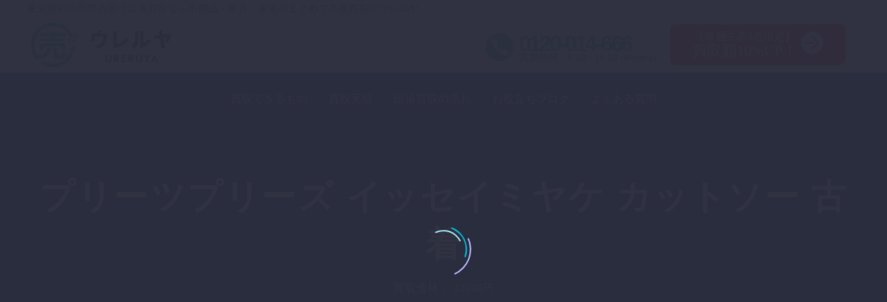

--- FILE ---
content_type: text/html; charset=UTF-8
request_url: https://ureruya.jp/pf/pleats-please-2/
body_size: 29737
content:
<!DOCTYPE html> <!--[if IE 7]><html class="ie ie7" dir="ltr" lang="ja" prefix="og: https://ogp.me/ns#" xmlns:og="https://ogp.me/ns#" xmlns:fb="https://ogp.me/ns/fb#"> <![endif]--> <!--[if IE 8]><html class="ie ie8" dir="ltr" lang="ja" prefix="og: https://ogp.me/ns#" xmlns:og="https://ogp.me/ns#" xmlns:fb="https://ogp.me/ns/fb#"> <![endif]--> <!--[if !(IE 7) | !(IE 8) ]><!--><html dir="ltr" lang="ja" prefix="og: https://ogp.me/ns#" xmlns:og="https://ogp.me/ns#" xmlns:fb="https://ogp.me/ns/fb#"> <!--<![endif]--><head><script data-no-optimize="1">var litespeed_docref=sessionStorage.getItem("litespeed_docref");litespeed_docref&&(Object.defineProperty(document,"referrer",{get:function(){return litespeed_docref}}),sessionStorage.removeItem("litespeed_docref"));</script><meta charset="UTF-8"><link data-optimized="2" rel="stylesheet" href="https://ureruya.jp/wp-content/litespeed/css/dcc65df88576f907c5521e63bafda64c.css?ver=a9faa" /><meta name="viewport" content="width=device-width, initial-scale=1.0" />  <script type="litespeed/javascript">(function(w,d,s,l,i){w[l]=w[l]||[];w[l].push({'gtm.start':new Date().getTime(),event:'gtm.js'});var f=d.getElementsByTagName(s)[0],j=d.createElement(s),dl=l!='dataLayer'?'&l='+l:'';j.async=!0;j.src='https://www.googletagmanager.com/gtm.js?id='+i+dl;f.parentNode.insertBefore(j,f)})(window,document,'script','dataLayer','GTM-KZ239H36')</script> <link rel="profile" href="https://gmpg.org/xfn/11"><link rel="pingback" href="https://ureruya.jp/xmlrpc.php"><style>.tgpli-background-inited { background-image: none !important; }img[data-tgpli-image-inited] { display:none !important;visibility:hidden !important; }</style><title>安城市の古着買取実績 プリーツプリーズ イッセイミヤケ カットソー 古着 - 古着売るなら愛知県で出張買取なら不用品・家具・家電の高価買取のウレルヤ</title><meta name="description" content="愛知県安城市の買取専門店ウレルヤ安城店は、相続による不用品・ブランド品・貴金属などまとめて高額買取できる地域密着型買取サービス店。大手買取専門店のように広告販促費やFC加盟料、運営費にコストをさかず、買取価格に最大限還元しています。他社に負けない高額査定と幅広い買取品目を実践してきた、実際の買取実績をご確認ください。" /><meta name="robots" content="max-image-preview:large" /><link rel="canonical" href="https://ureruya.jp/pf/pleats-please-2/" /><meta name="generator" content="All in One SEO (AIOSEO) 4.7.3.1" /><meta property="og:locale" content="ja_JP" /><meta property="og:site_name" content="愛知県で出張買取なら不用品・家具・家電の高価買取のウレルヤ - 出張買取で引っ越し、遺品整理、相続による家具、家電、不用品、ブランド品、貴金属をまとめて高額買取" /><meta property="og:type" content="article" /><meta property="og:title" content="安城市の古着買取実績 プリーツプリーズ イッセイミヤケ カットソー 古着 - 古着売るなら愛知県で出張買取なら不用品・家具・家電の高価買取のウレルヤ" /><meta property="og:description" content="愛知県安城市の買取専門店ウレルヤ安城店は、相続による不用品・ブランド品・貴金属などまとめて高額買取できる地域密着型買取サービス店。大手買取専門店のように広告販促費やFC加盟料、運営費にコストをさかず、買取価格に最大限還元しています。他社に負けない高額査定と幅広い買取品目を実践してきた、実際の買取実績をご確認ください。" /><meta property="og:url" content="https://ureruya.jp/pf/pleats-please-2/" /><meta property="og:image" content="https://ureruya.jp/wp-content/uploads/2022/04/fabicon.png" /><meta property="og:image:secure_url" content="https://ureruya.jp/wp-content/uploads/2022/04/fabicon.png" /><meta property="article:published_time" content="2022-05-17T06:49:03+00:00" /><meta property="article:modified_time" content="2022-05-28T02:58:27+00:00" /><meta property="article:publisher" content="https://www.facebook.com/ureruya" /><meta name="twitter:card" content="summary" /><meta name="twitter:site" content="@ureruya" /><meta name="twitter:title" content="安城市の古着買取実績 プリーツプリーズ イッセイミヤケ カットソー 古着 - 古着売るなら愛知県で出張買取なら不用品・家具・家電の高価買取のウレルヤ" /><meta name="twitter:description" content="愛知県安城市の買取専門店ウレルヤ安城店は、相続による不用品・ブランド品・貴金属などまとめて高額買取できる地域密着型買取サービス店。大手買取専門店のように広告販促費やFC加盟料、運営費にコストをさかず、買取価格に最大限還元しています。他社に負けない高額査定と幅広い買取品目を実践してきた、実際の買取実績をご確認ください。" /><meta name="twitter:creator" content="@ureruya" /><meta name="twitter:image" content="http://ureruya.jp/wp-content/uploads/2022/04/fabicon.png" /> <script type="application/ld+json" class="aioseo-schema">{"@context":"https:\/\/schema.org","@graph":[{"@type":"BreadcrumbList","@id":"https:\/\/ureruya.jp\/pf\/pleats-please-2\/#breadcrumblist","itemListElement":[{"@type":"ListItem","@id":"https:\/\/ureruya.jp\/#listItem","position":1,"name":"\u5bb6","item":"https:\/\/ureruya.jp\/","nextItem":"https:\/\/ureruya.jp\/pf\/pleats-please-2\/#listItem"},{"@type":"ListItem","@id":"https:\/\/ureruya.jp\/pf\/pleats-please-2\/#listItem","position":2,"name":"\u30d7\u30ea\u30fc\u30c4\u30d7\u30ea\u30fc\u30ba \u30a4\u30c3\u30bb\u30a4\u30df\u30e4\u30b1 \u30ab\u30c3\u30c8\u30bd\u30fc \u53e4\u7740","previousItem":"https:\/\/ureruya.jp\/#listItem"}]},{"@type":"Organization","@id":"https:\/\/ureruya.jp\/#organization","name":"\u8cb7\u53d6\u5c02\u9580\u5e97\u30a6\u30ec\u30eb\u30e4\u5b89\u57ce\u5e97\uff08\u5408\u540c\u4f1a\u793e\u30d5\u30ea\u30fc\u30b9\u30bf\u30a4\u30eb\uff09","description":"\u51fa\u5f35\u8cb7\u53d6\u3067\u5f15\u3063\u8d8a\u3057\u3001\u907a\u54c1\u6574\u7406\u3001\u76f8\u7d9a\u306b\u3088\u308b\u5bb6\u5177\u3001\u5bb6\u96fb\u3001\u4e0d\u7528\u54c1\u3001\u30d6\u30e9\u30f3\u30c9\u54c1\u3001\u8cb4\u91d1\u5c5e\u3092\u307e\u3068\u3081\u3066\u9ad8\u984d\u8cb7\u53d6","url":"https:\/\/ureruya.jp\/","telephone":"+81533950470","logo":{"@type":"ImageObject","url":"https:\/\/ureruya.jp\/wp-content\/uploads\/2022\/05\/logo.png","@id":"https:\/\/ureruya.jp\/pf\/pleats-please-2\/#organizationLogo","width":444,"height":140},"image":{"@id":"https:\/\/ureruya.jp\/pf\/pleats-please-2\/#organizationLogo"},"sameAs":["https:\/\/www.facebook.com\/ureruya","https:\/\/twitter.com\/ureruya","https:\/\/www.instagram.com\/ureruya"]},{"@type":"WebPage","@id":"https:\/\/ureruya.jp\/pf\/pleats-please-2\/#webpage","url":"https:\/\/ureruya.jp\/pf\/pleats-please-2\/","name":"\u5b89\u57ce\u5e02\u306e\u53e4\u7740\u8cb7\u53d6\u5b9f\u7e3e \u30d7\u30ea\u30fc\u30c4\u30d7\u30ea\u30fc\u30ba \u30a4\u30c3\u30bb\u30a4\u30df\u30e4\u30b1 \u30ab\u30c3\u30c8\u30bd\u30fc \u53e4\u7740 - \u53e4\u7740\u58f2\u308b\u306a\u3089\u611b\u77e5\u770c\u3067\u51fa\u5f35\u8cb7\u53d6\u306a\u3089\u4e0d\u7528\u54c1\u30fb\u5bb6\u5177\u30fb\u5bb6\u96fb\u306e\u9ad8\u4fa1\u8cb7\u53d6\u306e\u30a6\u30ec\u30eb\u30e4","description":"\u611b\u77e5\u770c\u5b89\u57ce\u5e02\u306e\u8cb7\u53d6\u5c02\u9580\u5e97\u30a6\u30ec\u30eb\u30e4\u5b89\u57ce\u5e97\u306f\u3001\u76f8\u7d9a\u306b\u3088\u308b\u4e0d\u7528\u54c1\u30fb\u30d6\u30e9\u30f3\u30c9\u54c1\u30fb\u8cb4\u91d1\u5c5e\u306a\u3069\u307e\u3068\u3081\u3066\u9ad8\u984d\u8cb7\u53d6\u3067\u304d\u308b\u5730\u57df\u5bc6\u7740\u578b\u8cb7\u53d6\u30b5\u30fc\u30d3\u30b9\u5e97\u3002\u5927\u624b\u8cb7\u53d6\u5c02\u9580\u5e97\u306e\u3088\u3046\u306b\u5e83\u544a\u8ca9\u4fc3\u8cbb\u3084FC\u52a0\u76df\u6599\u3001\u904b\u55b6\u8cbb\u306b\u30b3\u30b9\u30c8\u3092\u3055\u304b\u305a\u3001\u8cb7\u53d6\u4fa1\u683c\u306b\u6700\u5927\u9650\u9084\u5143\u3057\u3066\u3044\u307e\u3059\u3002\u4ed6\u793e\u306b\u8ca0\u3051\u306a\u3044\u9ad8\u984d\u67fb\u5b9a\u3068\u5e45\u5e83\u3044\u8cb7\u53d6\u54c1\u76ee\u3092\u5b9f\u8df5\u3057\u3066\u304d\u305f\u3001\u5b9f\u969b\u306e\u8cb7\u53d6\u5b9f\u7e3e\u3092\u3054\u78ba\u8a8d\u304f\u3060\u3055\u3044\u3002","inLanguage":"ja","isPartOf":{"@id":"https:\/\/ureruya.jp\/#website"},"breadcrumb":{"@id":"https:\/\/ureruya.jp\/pf\/pleats-please-2\/#breadcrumblist"},"image":{"@type":"ImageObject","url":"https:\/\/ureruya.jp\/wp-content\/uploads\/2022\/05\/1182DA54-0940-4D5D-983C-7509A024065B-e1652770130879.jpg","@id":"https:\/\/ureruya.jp\/pf\/pleats-please-2\/#mainImage","width":750,"height":750},"primaryImageOfPage":{"@id":"https:\/\/ureruya.jp\/pf\/pleats-please-2\/#mainImage"},"datePublished":"2022-05-17T15:49:03+09:00","dateModified":"2022-05-28T11:58:27+09:00"},{"@type":"WebSite","@id":"https:\/\/ureruya.jp\/#website","url":"https:\/\/ureruya.jp\/","name":"\u611b\u77e5\u770c\u3067\u51fa\u5f35\u8cb7\u53d6\u306a\u3089\u4e0d\u7528\u54c1\u30fb\u5bb6\u5177\u30fb\u5bb6\u96fb\u306e\u9ad8\u4fa1\u8cb7\u53d6\u306e\u30a6\u30ec\u30eb\u30e4","description":"\u51fa\u5f35\u8cb7\u53d6\u3067\u5f15\u3063\u8d8a\u3057\u3001\u907a\u54c1\u6574\u7406\u3001\u76f8\u7d9a\u306b\u3088\u308b\u5bb6\u5177\u3001\u5bb6\u96fb\u3001\u4e0d\u7528\u54c1\u3001\u30d6\u30e9\u30f3\u30c9\u54c1\u3001\u8cb4\u91d1\u5c5e\u3092\u307e\u3068\u3081\u3066\u9ad8\u984d\u8cb7\u53d6","inLanguage":"ja","publisher":{"@id":"https:\/\/ureruya.jp\/#organization"}}]}</script>   <script data-cfasync="false" data-pagespeed-no-defer>var gtm4wp_datalayer_name = "dataLayer";
	var dataLayer = dataLayer || [];</script> <link rel='dns-prefetch' href='//use.fontawesome.com' /><link rel='dns-prefetch' href='//hcaptcha.com' /><link rel='dns-prefetch' href='//www.googletagmanager.com' /><link rel='dns-prefetch' href='//www.google-analytics.com' /><link rel="alternate" type="application/rss+xml" title="愛知県で出張買取なら不用品・家具・家電の高価買取のウレルヤ &raquo; フィード" href="https://ureruya.jp/feed/" /><link rel="alternate" type="application/rss+xml" title="愛知県で出張買取なら不用品・家具・家電の高価買取のウレルヤ &raquo; コメントフィード" href="https://ureruya.jp/comments/feed/" /><link rel="alternate" title="oEmbed (JSON)" type="application/json+oembed" href="https://ureruya.jp/wp-json/oembed/1.0/embed?url=https%3A%2F%2Fureruya.jp%2Fpf%2Fpleats-please-2%2F" /><link rel="alternate" title="oEmbed (XML)" type="text/xml+oembed" href="https://ureruya.jp/wp-json/oembed/1.0/embed?url=https%3A%2F%2Fureruya.jp%2Fpf%2Fpleats-please-2%2F&#038;format=xml" /><style id='wp-img-auto-sizes-contain-inline-css' type='text/css'>img:is([sizes=auto i],[sizes^="auto," i]){contain-intrinsic-size:3000px 1500px}
/*# sourceURL=wp-img-auto-sizes-contain-inline-css */</style><style id='thegem-preloader-inline-css' type='text/css'>body:not(.compose-mode) .gem-icon-style-gradient span,
		body:not(.compose-mode) .gem-icon .gem-icon-half-1,
		body:not(.compose-mode) .gem-icon .gem-icon-half-2 {
			opacity: 0 !important;
			}
/*# sourceURL=thegem-preloader-inline-css */</style><style id='thegem-custom-inline-css' type='text/css'>#page-title {background-color: #1E257CFF;padding-top: 80px;padding-bottom: 80px;}#page-title h1,#page-title .title-rich-content {color: #ffffff;}.page-title-excerpt {color: #ffffff;margin-top: 18px;}#page-title .page-title-title {}#page-title .page-title-title .styled-subtitle.light,#page-title .page-title-excerpt .styled-subtitle.light{ font-family: var(--thegem-to-light-title-font-family); font-style: normal; font-weight: normal;}#page-title .page-title-title .title-main-menu,#page-title .page-title-excerpt .title-main-menu{ font-family: var(--thegem-to-menu-font-family); font-style: var(--thegem-to-menu-font-style); font-weight: var(--thegem-to-menu-font-weight); text-transform: var(--thegem-to-menu-text-transform); font-size: var(--thegem-to-menu-font-size); line-height: var(--thegem-to-menu-line-height); letter-spacing: var(--thegem-to-menu-letter-spacing, 0);}#page-title .page-title-title .title-main-menu.light,#page-title .page-title-excerpt .title-main-menu.light{ font-family: var(--thegem-to-light-title-font-family); font-style: normal; font-weight: normal;}#page-title .page-title-title .title-body,#page-title .page-title-excerpt .title-body{ font-family: var(--thegem-to-body-font-family); font-style: var(--thegem-to-body-font-style); font-weight: var(--thegem-to-body-font-weight); text-transform: var(--thegem-to-body-text-transform, none); font-size: var(--thegem-to-body-font-size); line-height: var(--thegem-to-body-line-height); letter-spacing: var(--thegem-to-body-letter-spacing);}#page-title .page-title-title .title-body.light,#page-title .page-title-excerpt .title-body.light{ font-family: var(--thegem-to-light-title-font-family); font-style: normal; font-weight: normal;}#page-title .page-title-title .title-tiny-body,#page-title .page-title-excerpt .title-tiny-body{ font-family: var(--thegem-to-body-tiny-font-family); font-style: var(--thegem-to-body-tiny-font-style); font-weight: var(--thegem-to-body-tiny-font-weight); text-transform: var(--thegem-to-body-tiny-text-transform, none); font-size: var(--thegem-to-body-tiny-font-size); line-height: var(--thegem-to-body-tiny-line-height); letter-spacing: var(--thegem-to-body-tiny-letter-spacing);}#page-title .page-title-title .title-tiny-body.light,#page-title .page-title-excerpt .title-tiny-body.light{ font-family: var(--thegem-to-light-title-font-family); font-style: normal; font-weight: normal;}.page-title-inner,body .breadcrumbs{padding-left: 0px;padding-right: 0px;}body .page-title-block .breadcrumbs-container{	text-align: center;}.page-breadcrumbs ul li a,.page-breadcrumbs ul li:not(:last-child):after{	color: #99A9B5FF;}.page-breadcrumbs ul li{	color: #3C3950FF;}.page-breadcrumbs ul li a:hover{	color: #3C3950FF;}.block-content {padding-top: 0px;background-color: #ffffff;background-image: none;}.gem-slideshow,.slideshow-preloader {background-color: #ffffff;}.block-content:last-of-type {padding-bottom: 0px;}#top-area {	display: none;}:root {	--header-builder-light-color: #FFFFFF;}:root {	--header-builder-light-color-hover: #00bcd4;}@media (max-width: 991px) {#page-title {padding-top: 80px;padding-bottom: 80px;}.page-title-inner, body .breadcrumbs{padding-left: 0px;padding-right: 0px;}.page-title-excerpt {margin-top: 18px;}#page-title .page-title-title {margin-top: 0px;}.block-content {}.block-content:last-of-type {}#top-area {	display: block;}}@media (max-width: 767px) {#page-title {padding-top: 80px;padding-bottom: 80px;}.page-title-inner,body .breadcrumbs{padding-left: 0px;padding-right: 0px;}.page-title-excerpt {margin-top: 18px;}#page-title .page-title-title {margin-top: 0px;}.block-content {}.block-content:last-of-type {}#top-area {	display: none;}}
/*# sourceURL=thegem-custom-inline-css */</style><style id='classic-theme-styles-inline-css' type='text/css'>/*! This file is auto-generated */
.wp-block-button__link{color:#fff;background-color:#32373c;border-radius:9999px;box-shadow:none;text-decoration:none;padding:calc(.667em + 2px) calc(1.333em + 2px);font-size:1.125em}.wp-block-file__button{background:#32373c;color:#fff;text-decoration:none}
/*# sourceURL=/wp-includes/css/classic-themes.min.css */</style><link rel='stylesheet' id='bfb_fontawesome_stylesheet-css' href='https://use.fontawesome.com/releases/v5.12.1/css/all.css' type='text/css' media='all' /><style id='vk-blocks-build-css-inline-css' type='text/css'>:root { --vk-size-text: 16px; /* --vk-color-primary is deprecated. */ --vk-color-primary:#337ab7; }

	:root {
		--vk_image-mask-circle: url(https://ureruya.jp/wp-content/plugins/vk-blocks/inc/vk-blocks/images/circle.svg);
		--vk_image-mask-wave01: url(https://ureruya.jp/wp-content/plugins/vk-blocks/inc/vk-blocks/images/wave01.svg);
		--vk_image-mask-wave02: url(https://ureruya.jp/wp-content/plugins/vk-blocks/inc/vk-blocks/images/wave02.svg);
		--vk_image-mask-wave03: url(https://ureruya.jp/wp-content/plugins/vk-blocks/inc/vk-blocks/images/wave03.svg);
		--vk_image-mask-wave04: url(https://ureruya.jp/wp-content/plugins/vk-blocks/inc/vk-blocks/images/wave04.svg);
	}
	

	:root {

		--vk-balloon-border-width:1px;

		--vk-balloon-speech-offset:-12px;
	}
	

	:root {
		--vk_flow-arrow: url(https://ureruya.jp/wp-content/plugins/vk-blocks/inc/vk-blocks/images/arrow_bottom.svg);
	}
	
/*# sourceURL=vk-blocks-build-css-inline-css */</style> <script type="litespeed/javascript" data-src="https://ureruya.jp/wp-includes/js/jquery/jquery.min.js" id="jquery-core-js"></script> <link rel="https://api.w.org/" href="https://ureruya.jp/wp-json/" /><link rel="EditURI" type="application/rsd+xml" title="RSD" href="https://ureruya.jp/xmlrpc.php?rsd" /><meta name="generator" content="WordPress 6.9" /><link rel='shortlink' href='https://ureruya.jp/?p=3212' /><style>.h-captcha{position:relative;display:block;margin-bottom:2rem;padding:0;clear:both}.h-captcha[data-size="normal"]{width:303px;height:78px}.h-captcha[data-size="compact"]{width:164px;height:144px}.h-captcha[data-size="invisible"]{display:none}.h-captcha::before{content:'';display:block;position:absolute;top:0;left:0;background:url(https://ureruya.jp/wp-content/plugins/hcaptcha-for-forms-and-more/assets/images/hcaptcha-div-logo.svg) no-repeat;border:1px solid #fff0;border-radius:4px}.h-captcha[data-size="normal"]::before{width:300px;height:74px;background-position:94% 28%}.h-captcha[data-size="compact"]::before{width:156px;height:136px;background-position:50% 79%}.h-captcha[data-theme="light"]::before,body.is-light-theme .h-captcha[data-theme="auto"]::before,.h-captcha[data-theme="auto"]::before{background-color:#fafafa;border:1px solid #e0e0e0}.h-captcha[data-theme="dark"]::before,body.is-dark-theme .h-captcha[data-theme="auto"]::before,html.wp-dark-mode-active .h-captcha[data-theme="auto"]::before,html.drdt-dark-mode .h-captcha[data-theme="auto"]::before{background-image:url(https://ureruya.jp/wp-content/plugins/hcaptcha-for-forms-and-more/assets/images/hcaptcha-div-logo-white.svg);background-repeat:no-repeat;background-color:#333;border:1px solid #f5f5f5}.h-captcha[data-size="invisible"]::before{display:none}.h-captcha iframe{position:relative}div[style*="z-index: 2147483647"] div[style*="border-width: 11px"][style*="position: absolute"][style*="pointer-events: none"]{border-style:none}</style>  <script data-cfasync="false" data-pagespeed-no-defer type="text/javascript">var dataLayer_content = {"pagePostType":"thegem_pf_item","pagePostType2":"single-thegem_pf_item","pagePostAuthor":"ureruya"};
	dataLayer.push( dataLayer_content );</script> <script data-cfasync="false" data-type="lazy" data-src="[data-uri]"></script>  <script type="litespeed/javascript" data-src="https://www.googletagmanager.com/gtag/js?id=UA-229693822-1"></script> <script type="litespeed/javascript">window.dataLayer=window.dataLayer||[];function gtag(){dataLayer.push(arguments)}
gtag('js',new Date());gtag('config','UA-229693822-1')</script><meta name="generator" content="Elementor 3.24.4; features: e_font_icon_svg; settings: css_print_method-external, google_font-disabled, font_display-auto"><style>.e-con.e-parent:nth-of-type(n+4):not(.e-lazyloaded):not(.e-no-lazyload),
				.e-con.e-parent:nth-of-type(n+4):not(.e-lazyloaded):not(.e-no-lazyload) * {
					background-image: none !important;
				}
				@media screen and (max-height: 1024px) {
					.e-con.e-parent:nth-of-type(n+3):not(.e-lazyloaded):not(.e-no-lazyload),
					.e-con.e-parent:nth-of-type(n+3):not(.e-lazyloaded):not(.e-no-lazyload) * {
						background-image: none !important;
					}
				}
				@media screen and (max-height: 640px) {
					.e-con.e-parent:nth-of-type(n+2):not(.e-lazyloaded):not(.e-no-lazyload),
					.e-con.e-parent:nth-of-type(n+2):not(.e-lazyloaded):not(.e-no-lazyload) * {
						background-image: none !important;
					}
				}</style><meta name="redi-version" content="1.2.7" /><style>span[data-name="hcap-cf7"] .h-captcha{margin-bottom:0}span[data-name="hcap-cf7"]~input[type="submit"],span[data-name="hcap-cf7"]~button[type="submit"]{margin-top:2rem}</style><link rel="icon" href="https://ureruya.jp/wp-content/uploads/2022/05/fabicon.jpg" sizes="32x32" /><link rel="icon" href="https://ureruya.jp/wp-content/uploads/2022/05/fabicon.jpg" sizes="192x192" /><link rel="apple-touch-icon" href="https://ureruya.jp/wp-content/uploads/2022/05/fabicon.jpg" /><meta name="msapplication-TileImage" content="https://ureruya.jp/wp-content/uploads/2022/05/fabicon.jpg" /><style type="text/css" id="wp-custom-css">.wp-gr .wp-google-rating {
    color: #B95B04!important;
}

.red{
	color: #EB0000!important;
}

.page-numbers {
    --e-global-color-primary: #008561;
}

.elementor-1588 .elementor-element.elementor-element-5f831e30 .gem-tta-panel.gem-tta-active .gem-tta-controls-icon svg {
    width:20px!important;
    height:20px!important;
	  fill:#FFF!important;
	color:#FFF!important;
}

.elementor-1588 .elementor-element.elementor-element-5f831e30 .gem-tta-panel:not(.gem-tta-active) .gem-tta-controls-icon svg {
    width:20px!important;
    height:20px!important;
}

.logo .desktop{
	width:216px;
	height:68px;
}
/*sp追従 ----*/
[id^="bfb_content_"] .bfb_parts_2{
	display:flex;
}
.bfb_view_sp a.bfb_btn, .bfb_view_sp a.bfb_btn2 {
  padding: 10px !important;
  line-height: 1.4 !important;
  display: inline-flex !important;
  justify-content: center;
  align-items: center;
	word-break: break-word;
}
/* -- フランチャイズ -- */
#post-9972 .scroll-box {
  width: 100% !important;
}
#post-9972 .wpcf7 .cf7_btn p {
  width: 100%;
}
.franchise-ModelCase h3{
	padding: 10px 0;
  border-top: 2px solid #000;
  border-bottom: 2px solid #000;
}
.revenue-model th {
	color: #fff;
  background-color: #009B71;
}
.revenue-model td {
	border: 1px solid #ddd !important;
	padding: 15px 10px !important;
}
.revenue-model td span{
	color:#F00;
	font-size:1.4em;
	font-weight:600;
	letter-spacing: 0;
	display: inline-block;
	margin-left:10px;
}
.marker-red-bg {
	display: inline;
	background: #f00;
	color: #fff;
	padding: 2px 10px;
	margin-left: 4px;
}
.marker-light-yellow {
  display: inline;
  background: linear-gradient(transparent 50%, rgba(215, 255, 22, 0.3) 50%, rgba(215, 255, 22, 0.3) 100% );
}
@media screen and (max-width:767px){
	.Franchise-Features02 > div > div {
		flex-direction: column-reverse !important;
	}
}
/*footer*/
.footer-navList{
	list-style: none;
	display: flex;
	gap: 0 4rem;
	align-items: center;
	justify-content: center;
	padding: 0;
	flex-wrap: wrap;
	max-width: 90%;
	margin: 0 auto;
}
.footer-navList li + li ::before {
  content: "|";
  position: relative;
  left: -2rem;
}
@media screen and (max-width:768px){
	.footer-navList {
		gap: 1.5rem 4rem;
		margin: 2rem auto !important;
	}
	.footer-navList li + li ::before {
		content: none;
	}
}
#fc-contact{
	display: none;
}
.footer-partner_cont {
  background: #1E257C;
  padding: 0 0 80px;
}
footer .footer-partner_cont h2 {
  font-size: 1.2em;
  color: #fff;
  text-align: left;
  padding: 0 0 0 1em;
  border-bottom: solid 1px #fff;
  margin-top: 0;
  margin-bottom: 0.75em;
}
.footer-area-partner-list ul {
  display: flex;
  align-items: center;
  gap: 1rem;
  list-style: none;
  padding: 0;
	flex-wrap: wrap;
}
.footer-area-partner-list ul li {
  max-width: calc((100% - 4rem) / 5);
  width: 100%;
  box-sizing: border-box;
}
.footer-area-partner-list ul li a {
  display: block;
}
.footer-area-partner-list ul li figure {
  width: 100%;
}
.footer-area-partner-list ul li a img {
  width: 100%;
}
@media screen and (max-width:768px){
	.footer-area-partner-list ul li {
		max-width: calc((100% - 1rem) / 2);
	}
}</style><meta property="og:title" content="プリーツプリーズ イッセイミヤケ カットソー 古着"/><meta property="og:description" content="買取価格： 22000円"/><meta property="og:site_name" content="愛知県で出張買取なら不用品・家具・家電の高価買取のウレルヤ"/><meta property="og:type" content="article"/><meta property="og:url" content="https://ureruya.jp/pf/pleats-please-2/"/><meta property="og:image" content="https://ureruya.jp/wp-content/uploads/2022/05/1182DA54-0940-4D5D-983C-7509A024065B-e1652770130879-thegem-blog-timeline-large.jpg"/><meta itemprop="name" content="プリーツプリーズ イッセイミヤケ カットソー 古着"/><meta itemprop="description" content="買取価格： 22000円"/><meta itemprop="image" content="https://ureruya.jp/wp-content/uploads/2022/05/1182DA54-0940-4D5D-983C-7509A024065B-e1652770130879-thegem-blog-timeline-large.jpg"/><style id='global-styles-inline-css' type='text/css'>:root{--wp--preset--aspect-ratio--square: 1;--wp--preset--aspect-ratio--4-3: 4/3;--wp--preset--aspect-ratio--3-4: 3/4;--wp--preset--aspect-ratio--3-2: 3/2;--wp--preset--aspect-ratio--2-3: 2/3;--wp--preset--aspect-ratio--16-9: 16/9;--wp--preset--aspect-ratio--9-16: 9/16;--wp--preset--color--black: #000000;--wp--preset--color--cyan-bluish-gray: #abb8c3;--wp--preset--color--white: #ffffff;--wp--preset--color--pale-pink: #f78da7;--wp--preset--color--vivid-red: #cf2e2e;--wp--preset--color--luminous-vivid-orange: #ff6900;--wp--preset--color--luminous-vivid-amber: #fcb900;--wp--preset--color--light-green-cyan: #7bdcb5;--wp--preset--color--vivid-green-cyan: #00d084;--wp--preset--color--pale-cyan-blue: #8ed1fc;--wp--preset--color--vivid-cyan-blue: #0693e3;--wp--preset--color--vivid-purple: #9b51e0;--wp--preset--gradient--vivid-cyan-blue-to-vivid-purple: linear-gradient(135deg,rgb(6,147,227) 0%,rgb(155,81,224) 100%);--wp--preset--gradient--light-green-cyan-to-vivid-green-cyan: linear-gradient(135deg,rgb(122,220,180) 0%,rgb(0,208,130) 100%);--wp--preset--gradient--luminous-vivid-amber-to-luminous-vivid-orange: linear-gradient(135deg,rgb(252,185,0) 0%,rgb(255,105,0) 100%);--wp--preset--gradient--luminous-vivid-orange-to-vivid-red: linear-gradient(135deg,rgb(255,105,0) 0%,rgb(207,46,46) 100%);--wp--preset--gradient--very-light-gray-to-cyan-bluish-gray: linear-gradient(135deg,rgb(238,238,238) 0%,rgb(169,184,195) 100%);--wp--preset--gradient--cool-to-warm-spectrum: linear-gradient(135deg,rgb(74,234,220) 0%,rgb(151,120,209) 20%,rgb(207,42,186) 40%,rgb(238,44,130) 60%,rgb(251,105,98) 80%,rgb(254,248,76) 100%);--wp--preset--gradient--blush-light-purple: linear-gradient(135deg,rgb(255,206,236) 0%,rgb(152,150,240) 100%);--wp--preset--gradient--blush-bordeaux: linear-gradient(135deg,rgb(254,205,165) 0%,rgb(254,45,45) 50%,rgb(107,0,62) 100%);--wp--preset--gradient--luminous-dusk: linear-gradient(135deg,rgb(255,203,112) 0%,rgb(199,81,192) 50%,rgb(65,88,208) 100%);--wp--preset--gradient--pale-ocean: linear-gradient(135deg,rgb(255,245,203) 0%,rgb(182,227,212) 50%,rgb(51,167,181) 100%);--wp--preset--gradient--electric-grass: linear-gradient(135deg,rgb(202,248,128) 0%,rgb(113,206,126) 100%);--wp--preset--gradient--midnight: linear-gradient(135deg,rgb(2,3,129) 0%,rgb(40,116,252) 100%);--wp--preset--font-size--small: 13px;--wp--preset--font-size--medium: 20px;--wp--preset--font-size--large: 36px;--wp--preset--font-size--x-large: 42px;--wp--preset--spacing--20: 0.44rem;--wp--preset--spacing--30: 0.67rem;--wp--preset--spacing--40: 1rem;--wp--preset--spacing--50: 1.5rem;--wp--preset--spacing--60: 2.25rem;--wp--preset--spacing--70: 3.38rem;--wp--preset--spacing--80: 5.06rem;--wp--preset--shadow--natural: 6px 6px 9px rgba(0, 0, 0, 0.2);--wp--preset--shadow--deep: 12px 12px 50px rgba(0, 0, 0, 0.4);--wp--preset--shadow--sharp: 6px 6px 0px rgba(0, 0, 0, 0.2);--wp--preset--shadow--outlined: 6px 6px 0px -3px rgb(255, 255, 255), 6px 6px rgb(0, 0, 0);--wp--preset--shadow--crisp: 6px 6px 0px rgb(0, 0, 0);}:where(.is-layout-flex){gap: 0.5em;}:where(.is-layout-grid){gap: 0.5em;}body .is-layout-flex{display: flex;}.is-layout-flex{flex-wrap: wrap;align-items: center;}.is-layout-flex > :is(*, div){margin: 0;}body .is-layout-grid{display: grid;}.is-layout-grid > :is(*, div){margin: 0;}:where(.wp-block-columns.is-layout-flex){gap: 2em;}:where(.wp-block-columns.is-layout-grid){gap: 2em;}:where(.wp-block-post-template.is-layout-flex){gap: 1.25em;}:where(.wp-block-post-template.is-layout-grid){gap: 1.25em;}.has-black-color{color: var(--wp--preset--color--black) !important;}.has-cyan-bluish-gray-color{color: var(--wp--preset--color--cyan-bluish-gray) !important;}.has-white-color{color: var(--wp--preset--color--white) !important;}.has-pale-pink-color{color: var(--wp--preset--color--pale-pink) !important;}.has-vivid-red-color{color: var(--wp--preset--color--vivid-red) !important;}.has-luminous-vivid-orange-color{color: var(--wp--preset--color--luminous-vivid-orange) !important;}.has-luminous-vivid-amber-color{color: var(--wp--preset--color--luminous-vivid-amber) !important;}.has-light-green-cyan-color{color: var(--wp--preset--color--light-green-cyan) !important;}.has-vivid-green-cyan-color{color: var(--wp--preset--color--vivid-green-cyan) !important;}.has-pale-cyan-blue-color{color: var(--wp--preset--color--pale-cyan-blue) !important;}.has-vivid-cyan-blue-color{color: var(--wp--preset--color--vivid-cyan-blue) !important;}.has-vivid-purple-color{color: var(--wp--preset--color--vivid-purple) !important;}.has-black-background-color{background-color: var(--wp--preset--color--black) !important;}.has-cyan-bluish-gray-background-color{background-color: var(--wp--preset--color--cyan-bluish-gray) !important;}.has-white-background-color{background-color: var(--wp--preset--color--white) !important;}.has-pale-pink-background-color{background-color: var(--wp--preset--color--pale-pink) !important;}.has-vivid-red-background-color{background-color: var(--wp--preset--color--vivid-red) !important;}.has-luminous-vivid-orange-background-color{background-color: var(--wp--preset--color--luminous-vivid-orange) !important;}.has-luminous-vivid-amber-background-color{background-color: var(--wp--preset--color--luminous-vivid-amber) !important;}.has-light-green-cyan-background-color{background-color: var(--wp--preset--color--light-green-cyan) !important;}.has-vivid-green-cyan-background-color{background-color: var(--wp--preset--color--vivid-green-cyan) !important;}.has-pale-cyan-blue-background-color{background-color: var(--wp--preset--color--pale-cyan-blue) !important;}.has-vivid-cyan-blue-background-color{background-color: var(--wp--preset--color--vivid-cyan-blue) !important;}.has-vivid-purple-background-color{background-color: var(--wp--preset--color--vivid-purple) !important;}.has-black-border-color{border-color: var(--wp--preset--color--black) !important;}.has-cyan-bluish-gray-border-color{border-color: var(--wp--preset--color--cyan-bluish-gray) !important;}.has-white-border-color{border-color: var(--wp--preset--color--white) !important;}.has-pale-pink-border-color{border-color: var(--wp--preset--color--pale-pink) !important;}.has-vivid-red-border-color{border-color: var(--wp--preset--color--vivid-red) !important;}.has-luminous-vivid-orange-border-color{border-color: var(--wp--preset--color--luminous-vivid-orange) !important;}.has-luminous-vivid-amber-border-color{border-color: var(--wp--preset--color--luminous-vivid-amber) !important;}.has-light-green-cyan-border-color{border-color: var(--wp--preset--color--light-green-cyan) !important;}.has-vivid-green-cyan-border-color{border-color: var(--wp--preset--color--vivid-green-cyan) !important;}.has-pale-cyan-blue-border-color{border-color: var(--wp--preset--color--pale-cyan-blue) !important;}.has-vivid-cyan-blue-border-color{border-color: var(--wp--preset--color--vivid-cyan-blue) !important;}.has-vivid-purple-border-color{border-color: var(--wp--preset--color--vivid-purple) !important;}.has-vivid-cyan-blue-to-vivid-purple-gradient-background{background: var(--wp--preset--gradient--vivid-cyan-blue-to-vivid-purple) !important;}.has-light-green-cyan-to-vivid-green-cyan-gradient-background{background: var(--wp--preset--gradient--light-green-cyan-to-vivid-green-cyan) !important;}.has-luminous-vivid-amber-to-luminous-vivid-orange-gradient-background{background: var(--wp--preset--gradient--luminous-vivid-amber-to-luminous-vivid-orange) !important;}.has-luminous-vivid-orange-to-vivid-red-gradient-background{background: var(--wp--preset--gradient--luminous-vivid-orange-to-vivid-red) !important;}.has-very-light-gray-to-cyan-bluish-gray-gradient-background{background: var(--wp--preset--gradient--very-light-gray-to-cyan-bluish-gray) !important;}.has-cool-to-warm-spectrum-gradient-background{background: var(--wp--preset--gradient--cool-to-warm-spectrum) !important;}.has-blush-light-purple-gradient-background{background: var(--wp--preset--gradient--blush-light-purple) !important;}.has-blush-bordeaux-gradient-background{background: var(--wp--preset--gradient--blush-bordeaux) !important;}.has-luminous-dusk-gradient-background{background: var(--wp--preset--gradient--luminous-dusk) !important;}.has-pale-ocean-gradient-background{background: var(--wp--preset--gradient--pale-ocean) !important;}.has-electric-grass-gradient-background{background: var(--wp--preset--gradient--electric-grass) !important;}.has-midnight-gradient-background{background: var(--wp--preset--gradient--midnight) !important;}.has-small-font-size{font-size: var(--wp--preset--font-size--small) !important;}.has-medium-font-size{font-size: var(--wp--preset--font-size--medium) !important;}.has-large-font-size{font-size: var(--wp--preset--font-size--large) !important;}.has-x-large-font-size{font-size: var(--wp--preset--font-size--x-large) !important;}
/*# sourceURL=global-styles-inline-css */</style></head><body class="wp-singular thegem_pf_item-template thegem_pf_item-template-single-fullwidth thegem_pf_item-template-single-fullwidth-php single single-thegem_pf_item postid-3212 wp-theme-thegem-elementor wp-child-theme-thegem-elementor-child fa_v7_css vk-blocks elementor-default elementor-kit-264 elementor-page elementor-page-3212">  <noscript><iframe data-lazyloaded="1" src="about:blank" data-litespeed-src="https://www.googletagmanager.com/ns.html?id=GTM-KZ239H36"
height="0" width="0" style="display:none;visibility:hidden"></iframe></noscript>    <noscript><iframe data-lazyloaded="1" src="about:blank" data-litespeed-src="https://www.googletagmanager.com/ns.html?id=GTM-NGN4PJ6L" height="0" width="0" style="display:none;visibility:hidden" aria-hidden="true"></iframe></noscript><div id="page-preloader"><div class="page-preloader-spin"></div></div><div id="page" class="layout-fullwidth header-style-1"><header id="site-header" class="site-header header-sticky"><div class="header-wrapper"><div class="header-background"><div class="fullwidth-content"><div class="thegem-template-wrapper thegem-template-header thegem-template-2212"><div data-elementor-type="wp-post" data-elementor-id="2212" class="elementor elementor-2212"><section class="elementor-section elementor-top-section elementor-element elementor-element-e07af47 elementor-section-boxed elementor-section-height-default elementor-section-height-default" data-id="e07af47" data-element_type="section"><div class="elementor-container elementor-column-gap-thegem"><div class="elementor-row"><div class="elementor-column elementor-col-100 elementor-top-column elementor-element elementor-element-1e41454" data-id="1e41454" data-element_type="column"><div class="thegem-column-elements-inline elementor-widget-wrap elementor-element-populated"><div class="elementor-element elementor-element-5e3c9a7 flex-horizontal-align-default flex-horizontal-align-tablet-default flex-horizontal-align-mobile-default flex-vertical-align-default flex-vertical-align-tablet-default flex-vertical-align-mobile-default elementor-widget elementor-widget-heading" data-id="5e3c9a7" data-element_type="widget" data-widget_type="heading.default"><div class="elementor-widget-container"><div class="title-h6 elementor-heading-title elementor-size-default">愛知県や静岡県西部で出張買取なら不用品・家具・家電のまとめて高価買取のウレルヤ</div></div></div></div></div></div></div></section><section class="elementor-section elementor-top-section elementor-element elementor-element-790c77e elementor-hidden-tablet elementor-hidden-mobile elementor-section-boxed elementor-section-height-default elementor-section-height-default" data-id="790c77e" data-element_type="section"><div class="elementor-container elementor-column-gap-thegem"><div class="elementor-row"><div class="elementor-column elementor-col-100 elementor-top-column elementor-element elementor-element-d5bc96f" data-id="d5bc96f" data-element_type="column"><div class="thegem-column-elements-inline elementor-widget-wrap elementor-element-populated"><div class="elementor-element elementor-element-14f54da elementor-hidden-1 flex-horizontal-align-left flex-horizontal-align-tablet-unset flex-horizontal-align-mobile-default flex-vertical-align-default flex-vertical-align-tablet-default flex-vertical-align-mobile-default elementor-widget elementor-widget-thegem-template-infobox" data-id="14f54da" data-element_type="widget" data-settings="{&quot;thegem_elementor_preset&quot;:&quot;classic&quot;}" data-widget_type="thegem-template-infobox.default"><div class="elementor-widget-container"><div class="thegem-te-infobox styled-textbox-classic width-link"><div class="thegem-te-infobox-top thegem-te-infobox-top-none default-fill"></div><div class="thegem-te-infobox-inner"><div class="thegem-te-infobox-content default thegem-te-infobox-icon-horizontal-left thegem-te-infobox-icon-image-wrapping-inline"><div class="gem-texbox-icon-image-wrapper"><div class="default left"><div class="thegem-te-infobox-icon"><div class="elementor-icon"></div></div></div></div><div class="gem-texbox-text-wrapper"></div></div></div><div class="thegem-te-infobox-bottom thegem-te-infobox-bottom-none default-fill"></div> <a href="#" target="_blank" rel="nofollow" class="gem-styled-textbox-link" title="サイトロゴ"></a></div></div></div><div class="elementor-element elementor-element-b7de996 flex-absolute-desktop flex-horizontal-align-tablet-left flex-horizontal-align-left flex-horizontal-align-mobile-default flex-vertical-align-default flex-vertical-align-tablet-default flex-vertical-align-mobile-default elementor-widget elementor-widget-thegem-template-logo" data-id="b7de996" data-element_type="widget" data-widget_type="thegem-template-logo.default"><div class="elementor-widget-container"><div class="thegem-te-logo desktop-view"
data-tablet-landscape="default"
data-tablet-portrait="default"><div class="site-logo"> <a class="account-link" href="https://ureruya.jp/"> <span class="logo"> <span class="logo desktop"><img data-lazyloaded="1" src="[data-uri]" width="216" height="68" data-src="https://ureruya.jp/wp-content/uploads/thegem-logos/logo_3a705cdbf44cd3f7175c9f9df4673136_1x.png.webp" data-srcset="https://ureruya.jp/wp-content/uploads/thegem-logos/logo_3a705cdbf44cd3f7175c9f9df4673136_1x.png.webp 1x,https://ureruya.jp/wp-content/uploads/thegem-logos/logo_3a705cdbf44cd3f7175c9f9df4673136_2x.png.webp 2x,https://ureruya.jp/wp-content/uploads/thegem-logos/logo_3a705cdbf44cd3f7175c9f9df4673136_3x.png.webp 3x" alt="愛知県で出張買取なら不用品・家具・家電の高価買取のウレルヤ" style="width:216px;" class="tgp-exclude default"/></span> <span class="logo mobile"><img data-lazyloaded="1" src="[data-uri]" width="114" height="36" data-src="https://ureruya.jp/wp-content/uploads/thegem-logos/logo_3be4413cc5453325d34026cd845869ec_1x.png.webp" data-srcset="https://ureruya.jp/wp-content/uploads/thegem-logos/logo_3be4413cc5453325d34026cd845869ec_1x.png.webp 1x,https://ureruya.jp/wp-content/uploads/thegem-logos/logo_3be4413cc5453325d34026cd845869ec_2x.png.webp 2x,https://ureruya.jp/wp-content/uploads/thegem-logos/logo_3be4413cc5453325d34026cd845869ec_3x.png.webp 3x" alt="愛知県で出張買取なら不用品・家具・家電の高価買取のウレルヤ" style="width:114px;" class="tgp-exclude small"/></span> </span> </a></div></div></div></div><div class="elementor-element elementor-element-90ee5f0 flex-horizontal-align-right flex-horizontal-align-tablet-default flex-horizontal-align-mobile-default flex-vertical-align-default flex-vertical-align-tablet-default flex-vertical-align-mobile-default elementor-widget elementor-widget-thegem-template-infobox" data-id="90ee5f0" data-element_type="widget" data-settings="{&quot;thegem_elementor_preset&quot;:&quot;classic&quot;}" data-widget_type="thegem-template-infobox.default"><div class="elementor-widget-container"><div class="thegem-te-infobox styled-textbox-classic width-link"><div class="thegem-te-infobox-top thegem-te-infobox-top-none default-fill"></div><div class="thegem-te-infobox-inner"><div class="thegem-te-infobox-content default thegem-te-infobox-icon-horizontal-left thegem-te-infobox-icon-image-wrapping-inline"><div class="gem-texbox-icon-image-wrapper"><div class="default left"><div class="thegem-te-infobox-icon"><div class="elementor-icon"> <svg xmlns="http://www.w3.org/2000/svg" xmlns:xlink="http://www.w3.org/1999/xlink" id="_x31_0" x="0px" y="0px" viewbox="0 0 512 512" style="width: 48px; height: 48px; opacity: 1;" xml:space="preserve"><style type="text/css">.st0{fill:#374149;}</style><g> <path class="st0" d="M488.738,367.907l-45.875-35.766c-23.254-18.133-56.16-16.758-77.949,3.105  c-8.871,8.086-16.875,16.032-21.122,21.582c-0.359,0.469-0.793,0.848-1.27,1.164c-0.046,0.031-0.086,0.074-0.136,0.106  c-16.286,10.129-95.622-61.019-111.25-77.293c-16.809-16.145-92.191-100.286-76.019-112.656c5.55-4.246,13.492-12.25,21.582-21.122  c19.863-21.789,21.234-54.695,3.106-77.945l-35.766-45.875c-2.809-3.602-6.062-6.691-9.504-9.504  c-0.164-0.137-0.324-0.274-0.492-0.406c-1.649-1.32-3.336-2.55-5.102-3.679c-0.214-0.141-0.438-0.262-0.652-0.399  c-7.555-4.706-16.02-7.667-24.852-8.706c-0.058-0.008-0.117-0.016-0.172-0.024C96.137-0.327,88.825-0.034,81.61,1.79  C62.797,6.544-1.414,50.283,0.024,82.364c0.414,9.242,6.496,26.618,15.926,48.442c21.262,49.191,48.043,95.343,79.418,137.859  c41.649,56.578,91.52,106.43,148.114,148.058c42.465,31.309,88.543,58.043,137.66,79.27c21.824,9.43,39.199,15.516,48.442,15.926  c32.082,1.438,75.816-62.77,80.574-81.586C516.023,407.118,507.621,382.626,488.738,367.907z" style="fill: rgb(255, 255, 255);"></path></g></svg></div></div></div></div><div class="gem-texbox-text-wrapper"><div class="thegem-te-infobox-title text-body-tiny bold"> 0120-014-666</div><div class="thegem-te-infobox-subtitle text-body-tiny bold"> 営業時間：9:00 - 19:00 <small>(年中無休)</small></div></div></div></div><div class="thegem-te-infobox-bottom thegem-te-infobox-bottom-none default-fill"></div> <a href="tel:0120014666" target="_blank" rel="nofollow" class="gem-styled-textbox-link" title="電話番号"></a></div></div></div><div class="elementor-element elementor-element-c7dbc7f elementor-hidden-1 elementor-hidden-1 flex-horizontal-align-default flex-horizontal-align-tablet-default flex-horizontal-align-mobile-default flex-vertical-align-default flex-vertical-align-tablet-default flex-vertical-align-mobile-default elementor-widget elementor-widget-thegem-styledbutton" data-id="c7dbc7f" data-element_type="widget" data-settings="{&quot;thegem_button_skin&quot;:&quot;flat&quot;,&quot;disable_uppercase&quot;:&quot;yes&quot;,&quot;add_icon&quot;:&quot;yes&quot;}" data-widget_type="thegem-styledbutton.default"><div class="elementor-widget-container"><div class="gem-button-container gem-widget-button"> <a class="gem-button gem-button-size-tiny gem-button-text-weight-bold gem-button-style-flat gem-button-icon-position-right gem-button-inherit gem-button-disable-uppercase" href="https://ureruya.jp#contact"> <span class="gem-inner-wrapper-btn"> <span class="gem-button-icon"> <svg xmlns="http://www.w3.org/2000/svg" xmlns:xlink="http://www.w3.org/1999/xlink" id="_x31_0" x="0px" y="0px" viewbox="0 0 512 512" style="width: 32px; height: 32px; opacity: 1;" xml:space="preserve"><style type="text/css">.st0{fill:#374149;}</style><g> <path class="st0" d="M256.004,511.996C397.386,511.996,512,397.383,512,256C512,114.618,397.386,0.004,256.004,0.004  C114.617,0.004,0,114.618,0,256C0,397.383,114.617,511.996,256.004,511.996z M230.508,117.394l29.035-29.042l138.609,138.609  L427.191,256L260.504,422.68l-0.961,0.961l-29.035-29.031l138.496-138.496l0,0l0,0l0.113-0.114L230.508,117.394z M296.496,235.465  v41.07H84.813v-41.07H296.496z" style="fill: rgb(255, 255, 255);"></path></g></svg> </span> <span class="gem-text-button"> <font size="3">【毎週先着3名限定】</font><br>買取額10%UP！ </span> </span> </a></div></div></div></div></div></div></div></section><section class="elementor-section elementor-top-section elementor-element elementor-element-bcf3886 elementor-hidden-tablet elementor-hidden-mobile elementor-section-boxed elementor-section-height-default elementor-section-height-default" data-id="bcf3886" data-element_type="section" data-settings="{&quot;background_background&quot;:&quot;classic&quot;}"><div class="elementor-container elementor-column-gap-thegem"><div class="elementor-row"><div class="elementor-column elementor-col-100 elementor-top-column elementor-element elementor-element-b881ea8" data-id="b881ea8" data-element_type="column"><div class="thegem-column-elements-inline elementor-widget-wrap elementor-element-populated"><div class="elementor-element elementor-element-91ba892 flex-horizontal-align-default flex-horizontal-align-tablet-default flex-horizontal-align-mobile-default flex-vertical-align-default flex-vertical-align-tablet-default flex-vertical-align-mobile-default elementor-widget elementor-widget-thegem-template-menu" data-id="91ba892" data-element_type="widget" data-settings="{&quot;menu_pointer_style_hover&quot;:&quot;line-underline-2&quot;,&quot;menu_pointer_style_active&quot;:&quot;background-color&quot;,&quot;submenu_border&quot;:&quot;1&quot;,&quot;mobile_menu_lvl_1_border&quot;:&quot;1&quot;,&quot;mobile_menu_lvl_2_border&quot;:&quot;1&quot;,&quot;mobile_menu_lvl_3_border&quot;:&quot;1&quot;}" data-widget_type="thegem-template-menu.default"><div class="elementor-widget-container"><div class="91ba892 thegem-te-menu menu--inherit-submenu menu-mobile--inherit  style-hover-lined   style-hover-type-line-underline-2 style-hover-animation-grow   style-active-background  style-active-type-background-color"><nav id="91ba892"
class="desktop-view menu-class-id-91ba892 thegem-te-menu__default thegem-te-menu-mobile__default"
data-tablet-landscape="mobile"
data-tablet-portrait="mobile"
data-desktop-breakpoint="1212"
data-tablet-breakpoint="980"
data-mobile-breakpoint="768"
role="navigation">  <button class="menu-toggle dl-trigger"> Menu <span class="menu-line-1"></span> <span class="menu-line-2"></span> <span class="menu-line-3"></span> </button><ul id="menu-main-menu" class="nav-menu dl-menu styled"><li id="menu-item-2240" class="menu-item menu-item-type-post_type menu-item-object-page menu-item-2240 megamenu-first-element"><a href="https://ureruya.jp/kaitori_hinmoku/" class="">買取できるもの</a></li><li id="menu-item-2246" class="menu-item menu-item-type-post_type menu-item-object-page menu-item-2246 megamenu-first-element"><a href="https://ureruya.jp/jisseki/" class="">買取実績</a></li><li id="menu-item-7976" class="menu-item menu-item-type-post_type menu-item-object-page menu-item-7976 megamenu-first-element"><a href="https://ureruya.jp/flow/" class="">出張買取の流れ</a></li><li id="menu-item-6172" class="menu-item menu-item-type-post_type menu-item-object-page current_page_parent menu-item-6172 megamenu-first-element"><a href="https://ureruya.jp/blog-news/" class="">お役立ちブログ</a></li><li id="menu-item-3847" class="menu-item menu-item-type-post_type menu-item-object-page menu-item-3847 megamenu-first-element"><a href="https://ureruya.jp/faq/" class="">よくある質問</a></li></ul></nav></div></div></div></div></div></div></div></section><section class="elementor-section elementor-top-section elementor-element elementor-element-a233f09 elementor-hidden-desktop elementor-section-boxed elementor-section-height-default elementor-section-height-default" data-id="a233f09" data-element_type="section" data-settings="{&quot;background_background&quot;:&quot;classic&quot;}"><div class="elementor-container elementor-column-gap-thegem"><div class="elementor-row"><div class="elementor-column elementor-col-100 elementor-top-column elementor-element elementor-element-d18e402" data-id="d18e402" data-element_type="column"><div class="thegem-column-elements-inline elementor-widget-wrap elementor-element-populated"><div class="elementor-element elementor-element-7d83281 flex-absolute-1 flex-horizontal-align-tablet-left elementor-hidden-desktop flex-horizontal-align-default flex-horizontal-align-mobile-default flex-vertical-align-default flex-vertical-align-tablet-default flex-vertical-align-mobile-default elementor-widget elementor-widget-thegem-template-logo" data-id="7d83281" data-element_type="widget" data-widget_type="thegem-template-logo.default"><div class="elementor-widget-container"><div class="thegem-te-logo desktop-view"
data-tablet-landscape="default"
data-tablet-portrait="default"><div class="site-logo"> <a class="account-link" href="https://ureruya.jp/"> <span class="logo"> <span class="logo desktop"><img data-lazyloaded="1" src="[data-uri]" width="216" height="68" data-src="https://ureruya.jp/wp-content/uploads/thegem-logos/logo_3a705cdbf44cd3f7175c9f9df4673136_1x.png.webp" data-srcset="https://ureruya.jp/wp-content/uploads/thegem-logos/logo_3a705cdbf44cd3f7175c9f9df4673136_1x.png.webp 1x,https://ureruya.jp/wp-content/uploads/thegem-logos/logo_3a705cdbf44cd3f7175c9f9df4673136_2x.png.webp 2x,https://ureruya.jp/wp-content/uploads/thegem-logos/logo_3a705cdbf44cd3f7175c9f9df4673136_3x.png.webp 3x" alt="愛知県で出張買取なら不用品・家具・家電の高価買取のウレルヤ" style="width:216px;" class="tgp-exclude default"/></span> <span class="logo mobile"><img data-lazyloaded="1" src="[data-uri]" width="114" height="36" data-src="https://ureruya.jp/wp-content/uploads/thegem-logos/logo_3be4413cc5453325d34026cd845869ec_1x.png.webp" data-srcset="https://ureruya.jp/wp-content/uploads/thegem-logos/logo_3be4413cc5453325d34026cd845869ec_1x.png.webp 1x,https://ureruya.jp/wp-content/uploads/thegem-logos/logo_3be4413cc5453325d34026cd845869ec_2x.png.webp 2x,https://ureruya.jp/wp-content/uploads/thegem-logos/logo_3be4413cc5453325d34026cd845869ec_3x.png.webp 3x" alt="愛知県で出張買取なら不用品・家具・家電の高価買取のウレルヤ" style="width:114px;" class="tgp-exclude small"/></span> </span> </a></div></div></div></div><div class="elementor-element elementor-element-7f73e9e flex-horizontal-align-right elementor-widget-mobile__width-initial flex-horizontal-align-tablet-default flex-horizontal-align-mobile-default flex-vertical-align-default flex-vertical-align-tablet-default flex-vertical-align-mobile-default elementor-widget elementor-widget-thegem-template-infobox" data-id="7f73e9e" data-element_type="widget" data-settings="{&quot;thegem_elementor_preset&quot;:&quot;classic&quot;}" data-widget_type="thegem-template-infobox.default"><div class="elementor-widget-container"><div class="thegem-te-infobox styled-textbox-classic width-link"><div class="thegem-te-infobox-top thegem-te-infobox-top-none default-fill"></div><div class="thegem-te-infobox-inner"><div class="thegem-te-infobox-content default thegem-te-infobox-icon-horizontal-left thegem-te-infobox-icon-image-wrapping-inline"><div class="gem-texbox-icon-image-wrapper"><div class="default left"><div class="thegem-te-infobox-icon"><div class="elementor-icon"> <svg xmlns="http://www.w3.org/2000/svg" xmlns:xlink="http://www.w3.org/1999/xlink" id="_x31_0" x="0px" y="0px" viewbox="0 0 512 512" style="width: 48px; height: 48px; opacity: 1;" xml:space="preserve"><style type="text/css">.st0{fill:#374149;}</style><g> <path class="st0" d="M488.738,367.907l-45.875-35.766c-23.254-18.133-56.16-16.758-77.949,3.105  c-8.871,8.086-16.875,16.032-21.122,21.582c-0.359,0.469-0.793,0.848-1.27,1.164c-0.046,0.031-0.086,0.074-0.136,0.106  c-16.286,10.129-95.622-61.019-111.25-77.293c-16.809-16.145-92.191-100.286-76.019-112.656c5.55-4.246,13.492-12.25,21.582-21.122  c19.863-21.789,21.234-54.695,3.106-77.945l-35.766-45.875c-2.809-3.602-6.062-6.691-9.504-9.504  c-0.164-0.137-0.324-0.274-0.492-0.406c-1.649-1.32-3.336-2.55-5.102-3.679c-0.214-0.141-0.438-0.262-0.652-0.399  c-7.555-4.706-16.02-7.667-24.852-8.706c-0.058-0.008-0.117-0.016-0.172-0.024C96.137-0.327,88.825-0.034,81.61,1.79  C62.797,6.544-1.414,50.283,0.024,82.364c0.414,9.242,6.496,26.618,15.926,48.442c21.262,49.191,48.043,95.343,79.418,137.859  c41.649,56.578,91.52,106.43,148.114,148.058c42.465,31.309,88.543,58.043,137.66,79.27c21.824,9.43,39.199,15.516,48.442,15.926  c32.082,1.438,75.816-62.77,80.574-81.586C516.023,407.118,507.621,382.626,488.738,367.907z" style="fill: rgb(255, 255, 255);"></path></g></svg></div></div></div></div><div class="gem-texbox-text-wrapper"><div class="thegem-te-infobox-title text-body-tiny bold"> 0120-014-666</div><div class="thegem-te-infobox-subtitle text-body-tiny bold"> 営業時間：9:00 - 19:00 <small>(年中無休)</small></div></div></div></div><div class="thegem-te-infobox-bottom thegem-te-infobox-bottom-none default-fill"></div> <a href="tel:0120014666" target="_blank" rel="nofollow" class="gem-styled-textbox-link" title="電話番号"></a></div></div></div></div></div></div></div></section></div></div></div></div></div></header><div id="main" class="site-main page__top-shadow visible"><div id="main-content" class="main-content"><div id="page-title" class="page-title-block page-title-alignment-center page-title-style-1"><div class="container"><div class="page-title-inner"><div class="page-title-title"><h1 style="color:#ffffff;"> プリーツプリーズ イッセイミヤケ カットソー 古着</h1></div><div class="page-title-excerpt"><div class=""  style="color:#ffffff;"><p>買取価格： 22000円</p></div></div></div></div><div class="breadcrumbs-container"><div class="container"><div class="breadcrumbs"><span><a href="https://ureruya.jp/" itemprop="url"><span itemprop="title">Home</span></a></span> <span class="divider"><span class="bc-devider"></span></span> <span><a href="https://ureruya.jp/jisseki/" itemprop="url"><span itemprop="title">買取実績</span></a></span> <span class="divider"><span class="bc-devider"></span></span> <span class="current">プリーツプリーズ イッセイミヤケ カットソー 古着</span></div></div></div></div><div class="block-content"><div class="panel"><div class="panel-center"><article id="post-3212" class="post-3212 thegem_pf_item type-thegem_pf_item status-publish has-post-thumbnail"><div class="entry-content post-content"><div class="container"><div class="post-meta date-color"><div class="entry-meta single-post-meta clearfix gem-post-date"><div class="post-meta-right"> <span class="post-meta-navigation"> <span class="post-meta-navigation-prev" title="Previous post"><a href="https://ureruya.jp/pf/canon-eos-x7i-efs18-135mm/" rel="prev">&#xe603;</a></span> <span class="post-meta-navigation-next" title="Next post"><a href="https://ureruya.jp/pf/canon-lbp9660ci-a3/" rel="next">&#xe601;</a></span> </span></div><div class="post-meta-left"> <span class="post-meta-date"></span> <span
class="sep"></span> <span
class="post-meta-categories"><span class="gem-date-color">アパレル</span></span></div></div></div></div><div class="fullwidth-content"><div data-elementor-type="wp-post" data-elementor-id="3212" class="elementor elementor-3212"><section class="elementor-section elementor-top-section elementor-element elementor-element-3505f14b elementor-section-boxed elementor-section-height-default elementor-section-height-default" data-id="3505f14b" data-element_type="section"><div class="elementor-container elementor-column-gap-thegem"><div class="elementor-row"><div class="elementor-column elementor-col-100 elementor-top-column elementor-element elementor-element-b4a0e82" data-id="b4a0e82" data-element_type="column"><div class="elementor-widget-wrap elementor-element-populated"><section class="elementor-section elementor-inner-section elementor-element elementor-element-2811d3ce elementor-section-boxed elementor-section-height-default elementor-section-height-default" data-id="2811d3ce" data-element_type="section"><div class="elementor-container elementor-column-gap-thegem"><div class="elementor-row"><div class="elementor-column elementor-col-50 elementor-inner-column elementor-element elementor-element-1e079e47" data-id="1e079e47" data-element_type="column"><div class="elementor-widget-wrap elementor-element-populated"><div class="elementor-element elementor-element-77310c2 flex-horizontal-align-default flex-horizontal-align-tablet-default flex-horizontal-align-mobile-default flex-vertical-align-default flex-vertical-align-tablet-default flex-vertical-align-mobile-default elementor-widget elementor-widget-image" data-id="77310c2" data-element_type="widget" data-widget_type="image.default"><div class="elementor-widget-container"> <img width="1024" height="1024" data-tgpli-src="https://ureruya.jp/wp-content/uploads/2022/05/1182DA54-0940-4D5D-983C-7509A024065B-1024x1024.jpg.webp" class="attachment-large size-large wp-image-3213" alt="" data-tgpli-srcset="https://ureruya.jp/wp-content/uploads/2022/05/1182DA54-0940-4D5D-983C-7509A024065B-1024x1024.jpg.webp 1024w, https://ureruya.jp/wp-content/uploads/2022/05/1182DA54-0940-4D5D-983C-7509A024065B-300x300.jpg.webp 300w, https://ureruya.jp/wp-content/uploads/2022/05/1182DA54-0940-4D5D-983C-7509A024065B-150x150.jpg.webp 150w, https://ureruya.jp/wp-content/uploads/2022/05/1182DA54-0940-4D5D-983C-7509A024065B-768x768.jpg.webp 768w, https://ureruya.jp/wp-content/uploads/2022/05/1182DA54-0940-4D5D-983C-7509A024065B-1536x1536.jpg.webp 1536w, https://ureruya.jp/wp-content/uploads/2022/05/1182DA54-0940-4D5D-983C-7509A024065B-256x256.jpg.webp 256w, https://ureruya.jp/wp-content/uploads/2022/05/1182DA54-0940-4D5D-983C-7509A024065B-e1652770130879.jpg.webp 750w" sizes="(max-width: 1024px) 100vw, 1024px" data-tgpli-inited data-tgpli-image-inited id="tgpli-697eff32d0bc1"  /><noscript><img width="1024" height="1024" src="https://ureruya.jp/wp-content/uploads/2022/05/1182DA54-0940-4D5D-983C-7509A024065B-1024x1024.jpg.webp" class="attachment-large size-large wp-image-3213" alt="" srcset="https://ureruya.jp/wp-content/uploads/2022/05/1182DA54-0940-4D5D-983C-7509A024065B-1024x1024.jpg.webp 1024w, https://ureruya.jp/wp-content/uploads/2022/05/1182DA54-0940-4D5D-983C-7509A024065B-300x300.jpg.webp 300w, https://ureruya.jp/wp-content/uploads/2022/05/1182DA54-0940-4D5D-983C-7509A024065B-150x150.jpg.webp 150w, https://ureruya.jp/wp-content/uploads/2022/05/1182DA54-0940-4D5D-983C-7509A024065B-768x768.jpg.webp 768w, https://ureruya.jp/wp-content/uploads/2022/05/1182DA54-0940-4D5D-983C-7509A024065B-1536x1536.jpg.webp 1536w, https://ureruya.jp/wp-content/uploads/2022/05/1182DA54-0940-4D5D-983C-7509A024065B-256x256.jpg.webp 256w, https://ureruya.jp/wp-content/uploads/2022/05/1182DA54-0940-4D5D-983C-7509A024065B-e1652770130879.jpg.webp 750w" sizes="(max-width: 1024px) 100vw, 1024px" /></noscript></div></div></div></div><div class="elementor-column elementor-col-50 elementor-inner-column elementor-element elementor-element-4bd39cd8" data-id="4bd39cd8" data-element_type="column" data-settings="{&quot;background_background&quot;:&quot;classic&quot;}"><div class="elementor-widget-wrap elementor-element-populated"><div class="elementor-element elementor-element-6ce74e1 elementor-widget__width-auto flex-horizontal-align-default flex-horizontal-align-tablet-default flex-horizontal-align-mobile-default flex-vertical-align-default flex-vertical-align-tablet-default flex-vertical-align-mobile-default elementor-widget elementor-widget-heading" data-id="6ce74e1" data-element_type="widget" data-widget_type="heading.default"><div class="elementor-widget-container"><h3 class="elementor-heading-title elementor-size-default">買取金額</h3></div></div><div class="elementor-element elementor-element-1efdd7d elementor-widget__width-auto flex-horizontal-align-default flex-horizontal-align-tablet-default flex-horizontal-align-mobile-default flex-vertical-align-default flex-vertical-align-tablet-default flex-vertical-align-mobile-default elementor-widget elementor-widget-heading" data-id="1efdd7d" data-element_type="widget" data-widget_type="heading.default"><div class="elementor-widget-container"><h6 class="light elementor-heading-title elementor-size-default">22,000円</h6></div></div><div class="elementor-element elementor-element-d259d87 elementor-widget-divider--view-line flex-horizontal-align-default flex-horizontal-align-tablet-default flex-horizontal-align-mobile-default flex-vertical-align-default flex-vertical-align-tablet-default flex-vertical-align-mobile-default elementor-widget elementor-widget-divider" data-id="d259d87" data-element_type="widget" data-widget_type="divider.default"><div class="elementor-widget-container"><div class="elementor-divider"> <span class="elementor-divider-separator"> </span></div></div></div><div class="elementor-element elementor-element-831915b elementor-widget__width-auto flex-horizontal-align-default flex-horizontal-align-tablet-default flex-horizontal-align-mobile-default flex-vertical-align-default flex-vertical-align-tablet-default flex-vertical-align-mobile-default elementor-widget elementor-widget-heading" data-id="831915b" data-element_type="widget" data-widget_type="heading.default"><div class="elementor-widget-container"><h3 class="elementor-heading-title elementor-size-default">ブランド</h3></div></div><div class="elementor-element elementor-element-06c2bb5 elementor-widget__width-auto flex-horizontal-align-default flex-horizontal-align-tablet-default flex-horizontal-align-mobile-default flex-vertical-align-default flex-vertical-align-tablet-default flex-vertical-align-mobile-default elementor-widget elementor-widget-heading" data-id="06c2bb5" data-element_type="widget" data-widget_type="heading.default"><div class="elementor-widget-container"><h6 class="light elementor-heading-title elementor-size-default"></h6></div></div><div class="elementor-element elementor-element-3c364a0 elementor-widget__width-auto flex-horizontal-align-default flex-horizontal-align-tablet-default flex-horizontal-align-mobile-default flex-vertical-align-default flex-vertical-align-tablet-default flex-vertical-align-mobile-default elementor-widget elementor-widget-heading" data-id="3c364a0" data-element_type="widget" data-widget_type="heading.default"><div class="elementor-widget-container"><h6 class="light elementor-heading-title elementor-size-default">PLEATS PLEASE　イッセイミヤケ</h6></div></div><div class="elementor-element elementor-element-5bc43dd elementor-widget-divider--view-line flex-horizontal-align-default flex-horizontal-align-tablet-default flex-horizontal-align-mobile-default flex-vertical-align-default flex-vertical-align-tablet-default flex-vertical-align-mobile-default elementor-widget elementor-widget-divider" data-id="5bc43dd" data-element_type="widget" data-widget_type="divider.default"><div class="elementor-widget-container"><div class="elementor-divider"> <span class="elementor-divider-separator"> </span></div></div></div><div class="elementor-element elementor-element-0b71e87 elementor-widget__width-auto flex-horizontal-align-default flex-horizontal-align-tablet-default flex-horizontal-align-mobile-default flex-vertical-align-default flex-vertical-align-tablet-default flex-vertical-align-mobile-default elementor-widget elementor-widget-heading" data-id="0b71e87" data-element_type="widget" data-widget_type="heading.default"><div class="elementor-widget-container"><h3 class="elementor-heading-title elementor-size-default">カテゴリ</h3></div></div><div class="elementor-element elementor-element-109d61f elementor-widget__width-auto flex-horizontal-align-default flex-horizontal-align-tablet-default flex-horizontal-align-mobile-default flex-vertical-align-default flex-vertical-align-tablet-default flex-vertical-align-mobile-default elementor-widget elementor-widget-heading" data-id="109d61f" data-element_type="widget" data-widget_type="heading.default"><div class="elementor-widget-container"><h6 class="light elementor-heading-title elementor-size-default">アパレル</h6></div></div><div class="elementor-element elementor-element-fce5803 elementor-widget-divider--view-line flex-horizontal-align-default flex-horizontal-align-tablet-default flex-horizontal-align-mobile-default flex-vertical-align-default flex-vertical-align-tablet-default flex-vertical-align-mobile-default elementor-widget elementor-widget-divider" data-id="fce5803" data-element_type="widget" data-widget_type="divider.default"><div class="elementor-widget-container"><div class="elementor-divider"> <span class="elementor-divider-separator"> </span></div></div></div><div class="elementor-element elementor-element-ed96a97 elementor-widget__width-auto flex-horizontal-align-default flex-horizontal-align-tablet-default flex-horizontal-align-mobile-default flex-vertical-align-default flex-vertical-align-tablet-default flex-vertical-align-mobile-default elementor-widget elementor-widget-heading" data-id="ed96a97" data-element_type="widget" data-widget_type="heading.default"><div class="elementor-widget-container"><h3 class="elementor-heading-title elementor-size-default">型番</h3></div></div><div class="elementor-element elementor-element-ce7b254 elementor-widget__width-auto flex-horizontal-align-default flex-horizontal-align-tablet-default flex-horizontal-align-mobile-default flex-vertical-align-default flex-vertical-align-tablet-default flex-vertical-align-mobile-default elementor-widget elementor-widget-heading" data-id="ce7b254" data-element_type="widget" data-widget_type="heading.default"><div class="elementor-widget-container"><h6 class="light elementor-heading-title elementor-size-default">　</h6></div></div><div class="elementor-element elementor-element-43aca9f elementor-widget__width-auto flex-horizontal-align-default flex-horizontal-align-tablet-default flex-horizontal-align-mobile-default flex-vertical-align-default flex-vertical-align-tablet-default flex-vertical-align-mobile-default elementor-widget elementor-widget-heading" data-id="43aca9f" data-element_type="widget" data-widget_type="heading.default"><div class="elementor-widget-container"><h6 class="light elementor-heading-title elementor-size-default"></h6></div></div><div class="elementor-element elementor-element-3124b69 elementor-widget-divider--view-line flex-horizontal-align-default flex-horizontal-align-tablet-default flex-horizontal-align-mobile-default flex-vertical-align-default flex-vertical-align-tablet-default flex-vertical-align-mobile-default elementor-widget elementor-widget-divider" data-id="3124b69" data-element_type="widget" data-widget_type="divider.default"><div class="elementor-widget-container"><div class="elementor-divider"> <span class="elementor-divider-separator"> </span></div></div></div><div class="elementor-element elementor-element-d1970a7 elementor-widget__width-auto flex-horizontal-align-default flex-horizontal-align-tablet-default flex-horizontal-align-mobile-default flex-vertical-align-default flex-vertical-align-tablet-default flex-vertical-align-mobile-default elementor-widget elementor-widget-heading" data-id="d1970a7" data-element_type="widget" data-widget_type="heading.default"><div class="elementor-widget-container"><h3 class="elementor-heading-title elementor-size-default">買取年月</h3></div></div><div class="elementor-element elementor-element-20643be elementor-widget__width-auto flex-horizontal-align-default flex-horizontal-align-tablet-default flex-horizontal-align-mobile-default flex-vertical-align-default flex-vertical-align-tablet-default flex-vertical-align-mobile-default elementor-widget elementor-widget-heading" data-id="20643be" data-element_type="widget" data-widget_type="heading.default"><div class="elementor-widget-container"><h6 class="light elementor-heading-title elementor-size-default">2022年4月</h6></div></div><div class="elementor-element elementor-element-af459c5 elementor-widget-divider--view-line flex-horizontal-align-default flex-horizontal-align-tablet-default flex-horizontal-align-mobile-default flex-vertical-align-default flex-vertical-align-tablet-default flex-vertical-align-mobile-default elementor-widget elementor-widget-divider" data-id="af459c5" data-element_type="widget" data-widget_type="divider.default"><div class="elementor-widget-container"><div class="elementor-divider"> <span class="elementor-divider-separator"> </span></div></div></div><div class="elementor-element elementor-element-523538a flex-horizontal-align-default flex-horizontal-align-tablet-default flex-horizontal-align-mobile-default flex-vertical-align-default flex-vertical-align-tablet-default flex-vertical-align-mobile-default elementor-widget elementor-widget-heading" data-id="523538a" data-element_type="widget" data-widget_type="heading.default"><div class="elementor-widget-container"><h3 class="elementor-heading-title elementor-size-default">コメント</h3></div></div><div class="elementor-element elementor-element-d201f48 flex-horizontal-align-default flex-horizontal-align-tablet-default flex-horizontal-align-mobile-default flex-vertical-align-default flex-vertical-align-tablet-default flex-vertical-align-mobile-default elementor-widget elementor-widget-heading" data-id="d201f48" data-element_type="widget" data-widget_type="heading.default"><div class="elementor-widget-container"><p class="elementor-heading-title elementor-size-default"><b>愛知県安城市西別所町の40代女性から買取をさせて頂きました。<p> イッセイミヤケ プリーツプリーズのキャラクター商品は市場での人気も高く、海外での需要も高いのでお値段を高く出せるアイテムの一つとなります。</p> こちらの商品以外にも、雑貨や金券などをお持ち込み頂き、まとめて査定出来ましたので、高価買取させて頂きました。</p><p> ウレルヤ安城店では<br> ブランド古着以外にもブランド品、バッグ、ジュエリー、貴金属、金、家電、洋服、金券、ギフト券などの不要になった不用品や相続したお品物などを、まとめて買取していますので、お気軽に店舗までお持ち込み下さい。</p><p> ブランド品だけではなく、ノーブランドのお品物やジャンク品でも喜んで査定します。中古品や未使用品や新品商品など状態問わず買取します</p><p> お車がない方や買取商品がいっぱいあり、持ち込みできない場合など、
出張買取もしていますので是非ご連絡下さい。</p><p> 持ち込み、出張共に査定は無料ですのでお気軽にお越しください。</p></b></p></div></div></div></div></div></div></section></div></div></div></div></section></div></div><div class="container"></div></div><div class="container"><div class="portfolio-item-page-bottom clearfix"></div><div class="block-divider gem-default-divider"></div><div class="block-navigation"><div class="gem-button-container gem-button-position-left block-portfolio-navigation-prev"><a class="gem-button gem-button-size-tiny gem-button-style-outline gem-button-text-weight-normal gem-button-border-2 gem-button-icon-position-left" style="border-radius: 3px;border-color: #3c3950;color: #3c3950;" onmouseleave="this.style.borderColor='#3c3950';this.style.backgroundColor='transparent';this.style.color='#3c3950';" onmouseenter="this.style.backgroundColor='#3c3950';this.style.color='#ffffff';" href="https://ureruya.jp/pf/ermenegildo-zegna/" target="_self"><i class="gem-print-icon gem-icon-pack-thegem-icons gem-icon-prev"></i>Prev</a></div><div class="gem-button-container gem-button-position-right block-portfolio-navigation-next"><a class="gem-button gem-button-size-tiny gem-button-style-outline gem-button-text-weight-normal gem-button-border-2 gem-button-icon-position-right" style="border-radius: 3px;border-color: #3c3950;color: #3c3950;" onmouseleave="this.style.borderColor='#3c3950';this.style.backgroundColor='transparent';this.style.color='#3c3950';" onmouseenter="this.style.backgroundColor='#3c3950';this.style.color='#ffffff';" href="https://ureruya.jp/pf/blackwhite/" target="_self">Next<i class="gem-print-icon gem-icon-pack-thegem-icons gem-icon-next"></i></a></div></div></div></article></div></div></div></div></div><div id="lazy-loading-point"></div><footer class="custom-footer"><div class="fullwidth-content"><div data-elementor-type="wp-post" data-elementor-id="2473" class="elementor elementor-2473"><section class="elementor-section elementor-top-section elementor-element elementor-element-574c5fa3 elementor-section-boxed elementor-section-height-default elementor-section-height-default" data-id="574c5fa3" data-element_type="section" data-settings="{&quot;background_background&quot;:&quot;classic&quot;}"><div class="elementor-container elementor-column-gap-thegem"><div class="elementor-row"><div class="elementor-column elementor-col-100 elementor-top-column elementor-element elementor-element-dcdd2ef" data-id="dcdd2ef" data-element_type="column"><div class="elementor-widget-wrap elementor-element-populated"><div class="elementor-element elementor-element-c6d417 flex-horizontal-align-default flex-horizontal-align-tablet-default flex-horizontal-align-mobile-default flex-vertical-align-default flex-vertical-align-tablet-default flex-vertical-align-mobile-default elementor-widget elementor-widget-heading" data-id="c6d417" data-element_type="widget" data-widget_type="heading.default"><div class="elementor-widget-container"><h2 class="elementor-heading-title elementor-size-default">最近の<font size="7" color="#1E257C">買取実績</font></h2></div></div><div class="elementor-element elementor-element-6fcccf98 flex-horizontal-align-default flex-horizontal-align-tablet-default flex-horizontal-align-mobile-default flex-vertical-align-default flex-vertical-align-tablet-default flex-vertical-align-mobile-default elementor-widget elementor-widget-thegem-portfolio" data-id="6fcccf98" data-element_type="widget" data-settings="{&quot;image_gaps&quot;:{&quot;unit&quot;:&quot;px&quot;,&quot;size&quot;:10,&quot;sizes&quot;:[]},&quot;category_in_text_page&quot;:&quot;in&quot;,&quot;show_all_button_text&quot;:&quot;All&quot;,&quot;layout&quot;:&quot;metro&quot;,&quot;items_per_page&quot;:12,&quot;content_portfolios_thegem_portfolios&quot;:[&quot;%e3%81%9d%e3%81%ae%e4%bb%96&quot;,&quot;%e3%82%a2%e3%83%91%e3%83%ac%e3%83%ab&quot;,&quot;%e3%83%99%e3%83%93%e3%83%bc-%e5%ad%90%e3%81%a9%e3%82%82%e7%94%a8%e5%93%81&quot;,&quot;%e5%ae%b6%e5%85%b7&quot;,&quot;%e6%97%a5%e7%94%a8%e5%93%81-%e9%9b%91%e8%b2%a8&quot;,&quot;%e6%99%82%e8%a8%88-%e3%83%90%e3%83%83%e3%82%b0-%e5%b0%8f%e7%89%a9&quot;,&quot;%e8%a3%85%e9%a3%be%e5%93%81-%e3%82%a2%e3%82%af%e3%82%bb%e3%82%b5%e3%83%aa%e3%83%bc&quot;,&quot;%e8%b6%a3%e5%91%b3-%e3%82%b3%e3%83%ac%e3%82%af%e3%82%bf%e3%83%bc%e5%93%81&quot;,&quot;%e9%87%91-%e8%b2%b4%e9%87%91%e5%b1%9e&quot;,&quot;%e9%9b%bb%e5%8c%96%e8%a3%bd%e5%93%81&quot;,&quot;%e9%aa%a8%e8%91%a3-%e7%be%8e%e8%a1%93%e5%93%81&quot;],&quot;portfolio_uid&quot;:&quot;6fcccf98&quot;,&quot;filters_text_labels_clear_text&quot;:&quot;Clear Filters&quot;,&quot;not_found_text&quot;:&quot;No items were found matching your selection&quot;,&quot;sorting_extended_text&quot;:&quot;Default sorting&quot;,&quot;sorting_extended_dropdown_title_text&quot;:&quot;Sort by title (A-Z)&quot;,&quot;sorting_extended_dropdown_title_desc_text&quot;:&quot;Sort by title (Z-A)&quot;,&quot;sorting_extended_dropdown_latest_text&quot;:&quot;Sort by latest&quot;,&quot;sorting_extended_dropdown_oldest_text&quot;:&quot;Sort by oldest&quot;,&quot;portfolio_show_filter&quot;:&quot;yes&quot;,&quot;thegem_elementor_preset&quot;:&quot;default&quot;,&quot;columns_desktop&quot;:&quot;4x&quot;,&quot;columns_tablet&quot;:&quot;2x&quot;,&quot;columns_mobile&quot;:&quot;1x&quot;,&quot;query_type&quot;:&quot;portfolios&quot;,&quot;source&quot;:[&quot;thegem_portfolios&quot;],&quot;order_by&quot;:&quot;default&quot;,&quot;order&quot;:&quot;default&quot;,&quot;exclude_type&quot;:&quot;manual&quot;,&quot;caption_position&quot;:&quot;page&quot;,&quot;image_hover_effect_page&quot;:&quot;default&quot;,&quot;hover_elements_size&quot;:&quot;default&quot;,&quot;portfolio_show_title&quot;:&quot;yes&quot;,&quot;portfolio_show_description&quot;:&quot;yes&quot;,&quot;filter_type&quot;:&quot;default&quot;,&quot;filter_style&quot;:&quot;buttons&quot;,&quot;filter_by&quot;:&quot;thegem_portfolios&quot;,&quot;show_subcats&quot;:&quot;no&quot;,&quot;attribute_order_by&quot;:&quot;name&quot;,&quot;attribute_query_type&quot;:&quot;or&quot;,&quot;filter_show_all&quot;:&quot;yes&quot;,&quot;search_by&quot;:&quot;content&quot;,&quot;show_pagination&quot;:&quot;yes&quot;,&quot;pagination_type&quot;:&quot;normal&quot;,&quot;next_page_preloading&quot;:&quot;yes&quot;,&quot;ajax_preloader_type&quot;:&quot;default&quot;,&quot;metro_max_row_height&quot;:{&quot;unit&quot;:&quot;px&quot;,&quot;size&quot;:380,&quot;sizes&quot;:[]},&quot;metro_max_row_height_tablet&quot;:{&quot;unit&quot;:&quot;px&quot;,&quot;size&quot;:&quot;&quot;,&quot;sizes&quot;:[]},&quot;metro_max_row_height_mobile&quot;:{&quot;unit&quot;:&quot;px&quot;,&quot;size&quot;:&quot;&quot;,&quot;sizes&quot;:[]},&quot;image_gaps_tablet&quot;:{&quot;unit&quot;:&quot;px&quot;,&quot;size&quot;:&quot;&quot;,&quot;sizes&quot;:[]},&quot;image_gaps_mobile&quot;:{&quot;unit&quot;:&quot;px&quot;,&quot;size&quot;:&quot;&quot;,&quot;sizes&quot;:[]},&quot;title_preset&quot;:&quot;default&quot;,&quot;title_tag&quot;:&quot;div&quot;,&quot;description_preset&quot;:&quot;default&quot;,&quot;caption_container_preset&quot;:&quot;white&quot;,&quot;filter_responsive_icon&quot;:{&quot;value&quot;:&quot;&quot;,&quot;library&quot;:&quot;&quot;},&quot;pagination_arrows_left_icon&quot;:{&quot;value&quot;:&quot;&quot;,&quot;library&quot;:&quot;&quot;},&quot;pagination_arrows_right_icon&quot;:{&quot;value&quot;:&quot;&quot;,&quot;library&quot;:&quot;&quot;},&quot;likes_icon&quot;:{&quot;value&quot;:&quot;&quot;,&quot;library&quot;:&quot;&quot;}}" data-widget_type="thegem-portfolio.default"><div class="elementor-widget-container"><div class="preloader save-space"><div class="preloader-spin"></div></div><div class="portfolio-preloader-wrapper"><div class="portfolio portfolio-grid extended-portfolio-grid no-padding portfolio-pagination-normal portfolio-style-metro background-style-white hover-default title-on-page caption-position-page hover-elements-size-default version-default            columns-4 columns-tablet-2 columns-mobile-1  next-page-preloading     full-image" data-style-uid="6fcccf98" data-portfolio-uid="6fcccf98" data-current-page="1" data-per-page="12" data-next-page="2" data-pages-count="14" data-hover="default" data-portfolio-filter="[]" data-portfolio-filter-attributes="null" data-portfolio-filter-search=""><div class="portfolio-row-outer"><div class="portfolio-top-panel filter-type-default"><div class="portfolio-top-panel-row filter-style-buttons"><div class="portfolio-top-panel-left single" ><div class="portfolio-filters filter-by-thegem_portfolios"> <a href="#" data-filter="*" class="active all title-h6"> <span class="light"> All </span> </a> <a href="#" 																		data-filter=".%e3%81%9d%e3%81%ae%e4%bb%96"
class="title-h6"> <span class="light"> その他 </span> </a> <a href="#" 																		data-filter=".%e3%82%a2%e3%83%91%e3%83%ac%e3%83%ab"
class="title-h6"> <span class="light"> アパレル </span> </a> <a href="#" 																		data-filter=".%e3%83%99%e3%83%93%e3%83%bc-%e5%ad%90%e3%81%a9%e3%82%82%e7%94%a8%e5%93%81"
class="title-h6"> <span class="light"> ベビー/子ども用品 </span> </a> <a href="#" 																		data-filter=".%e5%ae%b6%e5%85%b7"
class="title-h6"> <span class="light"> 家具 </span> </a> <a href="#" 																		data-filter=".%e6%97%a5%e7%94%a8%e5%93%81-%e9%9b%91%e8%b2%a8"
class="title-h6"> <span class="light"> 日用品/雑貨 </span> </a> <a href="#" 																		data-filter=".%e6%99%82%e8%a8%88-%e3%83%90%e3%83%83%e3%82%b0-%e5%b0%8f%e7%89%a9"
class="title-h6"> <span class="light"> 時計/バッグ/小物 </span> </a> <a href="#" 																		data-filter=".%e8%a3%85%e9%a3%be%e5%93%81-%e3%82%a2%e3%82%af%e3%82%bb%e3%82%b5%e3%83%aa%e3%83%bc"
class="title-h6"> <span class="light"> 装飾品/アクセサリー </span> </a> <a href="#" 																		data-filter=".%e8%b6%a3%e5%91%b3-%e3%82%b3%e3%83%ac%e3%82%af%e3%82%bf%e3%83%bc%e5%93%81"
class="title-h6"> <span class="light"> 趣味/コレクター品 </span> </a> <a href="#" 																		data-filter=".%e9%87%91-%e8%b2%b4%e9%87%91%e5%b1%9e"
class="title-h6"> <span class="light"> 金/貴金属 </span> </a> <a href="#" 																		data-filter=".%e9%9b%bb%e5%8c%96%e8%a3%bd%e5%93%81"
class="title-h6"> <span class="light"> 電化製品 </span> </a> <a href="#" 																		data-filter=".%e9%aa%a8%e8%91%a3-%e7%be%8e%e8%a1%93%e5%93%81"
class="title-h6"> <span class="light"> 骨董/美術品 </span> </a></div><div class="portfolio-filters-resp single"> <button class="menu-toggle dl-trigger"> Portfolio filters <span class="menu-line-1"></span> <span class="menu-line-2"></span> <span class="menu-line-3"></span> </button><ul class="dl-menu"><li> <a href="#" data-filter="*"> All </a></li><li> <a href="#" 																				   data-filter=".%e3%81%9d%e3%81%ae%e4%bb%96"> その他 </a></li><li> <a href="#" 																				   data-filter=".%e3%82%a2%e3%83%91%e3%83%ac%e3%83%ab"> アパレル </a></li><li> <a href="#" 																				   data-filter=".%e3%83%99%e3%83%93%e3%83%bc-%e5%ad%90%e3%81%a9%e3%82%82%e7%94%a8%e5%93%81"> ベビー/子ども用品 </a></li><li> <a href="#" 																				   data-filter=".%e5%ae%b6%e5%85%b7"> 家具 </a></li><li> <a href="#" 																				   data-filter=".%e6%97%a5%e7%94%a8%e5%93%81-%e9%9b%91%e8%b2%a8"> 日用品/雑貨 </a></li><li> <a href="#" 																				   data-filter=".%e6%99%82%e8%a8%88-%e3%83%90%e3%83%83%e3%82%b0-%e5%b0%8f%e7%89%a9"> 時計/バッグ/小物 </a></li><li> <a href="#" 																				   data-filter=".%e8%a3%85%e9%a3%be%e5%93%81-%e3%82%a2%e3%82%af%e3%82%bb%e3%82%b5%e3%83%aa%e3%83%bc"> 装飾品/アクセサリー </a></li><li> <a href="#" 																				   data-filter=".%e8%b6%a3%e5%91%b3-%e3%82%b3%e3%83%ac%e3%82%af%e3%82%bf%e3%83%bc%e5%93%81"> 趣味/コレクター品 </a></li><li> <a href="#" 																				   data-filter=".%e9%87%91-%e8%b2%b4%e9%87%91%e5%b1%9e"> 金/貴金属 </a></li><li> <a href="#" 																				   data-filter=".%e9%9b%bb%e5%8c%96%e8%a3%bd%e5%93%81"> 電化製品 </a></li><li> <a href="#" 																				   data-filter=".%e9%aa%a8%e8%91%a3-%e7%be%8e%e8%a1%93%e5%93%81"> 骨董/美術品 </a></li></ul></div></div><div class="portfolio-top-panel-right"></div></div></div><div class="portfolio-top-panel selected-only"><div class="portfolio-filter-item portfolio-selected-filters"><div class="portfolio-selected-filter-item clear-filters"> Clear Filters</div></div></div><div class="row portfolio-row"><div class="portfolio-set clearfix"
data-max-row-height="380"><div class="portfolio-item %e5%ae%b6%e5%85%b7 portfolio-item-template appearance-type-featured_image post-2084 thegem_pf_item type-thegem_pf_item status-publish has-post-thumbnail" data-default-sort="1" data-sort-date="1585907754"><div class="wrap clearfix"><div class="image post-2084 thegem_pf_item type-thegem_pf_item status-publish has-post-thumbnail"><div class="image-inner"> <picture> <img data-tgpli-src="https://ureruya.jp/wp-content/uploads/2020/04/drexel_r-thegem-portfolio-metro.jpg.webp" width="500" height="500"  class="attachment-thegem-portfolio-metro" alt="ドレクセル　鏡台" data-tgpli-inited data-tgpli-image-inited id="tgpli-697eff32d0bf0"  /><noscript><source srcset="https://ureruya.jp/wp-content/uploads/2020/04/drexel_r-thegem-portfolio-metro.jpg.webp 1x"   sizes="100vw"> <img src="https://ureruya.jp/wp-content/uploads/2020/04/drexel_r-thegem-portfolio-metro.jpg.webp" width="500" height="500"  class="attachment-thegem-portfolio-metro" alt="ドレクセル　鏡台" /></noscript> </picture></div><div class="overlay"><div class="overlay-circle"></div> <a href="https://ureruya.jp/pf/kyoudai/"
target="_self"
class="portfolio-item-link self-link"
data-elementor-open-lightbox="no"> <span class="screen-reader-text">ドレクセル　鏡台</span> </a><div class="links-wrapper"><div class="links"></div></div></div></div><div class="caption post-2084 thegem_pf_item type-thegem_pf_item status-publish has-post-thumbnail"><div class="title"> <span class=""> ドレクセル　鏡台 </span></div><div class="caption-separator"></div><div class="subtitle"> <span class=""><p>買取価格：20000円</p> </span></div></div></div></div><div class="portfolio-item %e9%9b%bb%e5%8c%96%e8%a3%bd%e5%93%81 portfolio-item-template appearance-type-featured_image post-2149 thegem_pf_item type-thegem_pf_item status-publish has-post-thumbnail" data-default-sort="1" data-sort-date="1652315813"><div class="wrap clearfix"><div class="image post-2149 thegem_pf_item type-thegem_pf_item status-publish has-post-thumbnail"><div class="image-inner"> <picture> <img data-tgpli-src="https://ureruya.jp/wp-content/uploads/2022/05/mikasa_r-thegem-portfolio-metro.jpg.webp" width="500" height="500"  class="attachment-thegem-portfolio-metro" alt="プレートコンパクター MVC-40H" data-tgpli-inited data-tgpli-image-inited id="tgpli-697eff32d0c0a"  /><noscript><source srcset="https://ureruya.jp/wp-content/uploads/2022/05/mikasa_r-thegem-portfolio-metro.jpg.webp 1x"   sizes="100vw"> <img src="https://ureruya.jp/wp-content/uploads/2022/05/mikasa_r-thegem-portfolio-metro.jpg.webp" width="500" height="500"  class="attachment-thegem-portfolio-metro" alt="プレートコンパクター MVC-40H" /></noscript> </picture></div><div class="overlay"><div class="overlay-circle"></div> <a href="https://ureruya.jp/pf/mvc-40h/"
target="_self"
class="portfolio-item-link self-link"
data-elementor-open-lightbox="no"> <span class="screen-reader-text">プレートコンパクター MVC-40H</span> </a><div class="links-wrapper"><div class="links"></div></div></div></div><div class="caption post-2149 thegem_pf_item type-thegem_pf_item status-publish has-post-thumbnail"><div class="title"> <span class=""> プレートコンパクター MVC-40H </span></div><div class="caption-separator"></div><div class="subtitle"> <span class=""><p>買取価格：18000円</p> </span></div></div></div></div><div class="portfolio-item %e9%9b%bb%e5%8c%96%e8%a3%bd%e5%93%81 portfolio-item-template appearance-type-featured_image post-2158 thegem_pf_item type-thegem_pf_item status-publish has-post-thumbnail" data-default-sort="1" data-sort-date="1652316042"><div class="wrap clearfix"><div class="image post-2158 thegem_pf_item type-thegem_pf_item status-publish has-post-thumbnail"><div class="image-inner"> <picture> <img data-tgpli-src="https://ureruya.jp/wp-content/uploads/2022/05/orion40_r-thegem-portfolio-metro.jpg.webp" width="500" height="500"  class="attachment-thegem-portfolio-metro" alt="40型フルハイビジョンLED液晶テレビ" data-tgpli-inited data-tgpli-image-inited id="tgpli-697eff32d0c16"  /><noscript><source srcset="https://ureruya.jp/wp-content/uploads/2022/05/orion40_r-thegem-portfolio-metro.jpg.webp 1x"   sizes="100vw"> <img src="https://ureruya.jp/wp-content/uploads/2022/05/orion40_r-thegem-portfolio-metro.jpg.webp" width="500" height="500"  class="attachment-thegem-portfolio-metro" alt="40型フルハイビジョンLED液晶テレビ" /></noscript> </picture></div><div class="overlay"><div class="overlay-circle"></div> <a href="https://ureruya.jp/pf/highvisiontv/"
target="_self"
class="portfolio-item-link self-link"
data-elementor-open-lightbox="no"> <span class="screen-reader-text">40型フルハイビジョンLED液晶テレビ</span> </a><div class="links-wrapper"><div class="links"></div></div></div></div><div class="caption post-2158 thegem_pf_item type-thegem_pf_item status-publish has-post-thumbnail"><div class="title"> <span class=""> 40型フルハイビジョンLED液晶テレビ </span></div><div class="caption-separator"></div><div class="subtitle"> <span class=""><p>買取価格：22000円</p> </span></div></div></div></div><div class="portfolio-item %e9%9b%bb%e5%8c%96%e8%a3%bd%e5%93%81 portfolio-item-template appearance-type-featured_image post-2435 thegem_pf_item type-thegem_pf_item status-publish has-post-thumbnail" data-default-sort="1" data-sort-date="1652528424"><div class="wrap clearfix"><div class="image post-2435 thegem_pf_item type-thegem_pf_item status-publish has-post-thumbnail"><div class="image-inner"> <picture> <img data-tgpli-src="https://ureruya.jp/wp-content/uploads/2023/10/air-conditioner-thegem-portfolio-metro.jpg.webp" width="500" height="500"  class="attachment-thegem-portfolio-metro" alt="東芝 エアコン 10畳用" data-tgpli-inited data-tgpli-image-inited id="tgpli-697eff32d0c22"  /><noscript><source srcset="https://ureruya.jp/wp-content/uploads/2023/10/air-conditioner-thegem-portfolio-metro.jpg.webp 1x"   sizes="100vw"> <img src="https://ureruya.jp/wp-content/uploads/2023/10/air-conditioner-thegem-portfolio-metro.jpg.webp" width="500" height="500"  class="attachment-thegem-portfolio-metro" alt="東芝 エアコン 10畳用" /></noscript> </picture></div><div class="overlay"><div class="overlay-circle"></div> <a href="https://ureruya.jp/pf/toshiba_aircon/"
target="_self"
class="portfolio-item-link self-link"
data-elementor-open-lightbox="no"> <span class="screen-reader-text">東芝 エアコン 10畳用</span> </a><div class="links-wrapper"><div class="links"></div></div></div></div><div class="caption post-2435 thegem_pf_item type-thegem_pf_item status-publish has-post-thumbnail"><div class="title"> <span class=""> 東芝 エアコン 10畳用 </span></div><div class="caption-separator"></div><div class="subtitle"> <span class=""><p>買取価格：13000円</p> </span></div></div></div></div><div class="portfolio-item %e6%99%82%e8%a8%88-%e3%83%90%e3%83%83%e3%82%b0-%e5%b0%8f%e7%89%a9 portfolio-item-template appearance-type-featured_image post-2507 thegem_pf_item type-thegem_pf_item status-publish has-post-thumbnail" data-default-sort="1" data-sort-date="1652604063"><div class="wrap clearfix"><div class="image post-2507 thegem_pf_item type-thegem_pf_item status-publish has-post-thumbnail"><div class="image-inner"> <picture> <img data-tgpli-src="https://ureruya.jp/wp-content/uploads/2022/05/casio-e1652571653488-thegem-portfolio-metro.jpg.webp" width="500" height="500"  class="attachment-thegem-portfolio-metro" alt="EDIFICE × RedBull 腕時計" data-tgpli-inited data-tgpli-image-inited id="tgpli-697eff32d0c2e"  /><noscript><source srcset="https://ureruya.jp/wp-content/uploads/2022/05/casio-e1652571653488-thegem-portfolio-metro.jpg.webp 1x"   sizes="100vw"> <img src="https://ureruya.jp/wp-content/uploads/2022/05/casio-e1652571653488-thegem-portfolio-metro.jpg.webp" width="500" height="500"  class="attachment-thegem-portfolio-metro" alt="EDIFICE × RedBull 腕時計" /></noscript> </picture></div><div class="overlay"><div class="overlay-circle"></div> <a href="https://ureruya.jp/pf/edifice-x-redbull/"
target="_self"
class="portfolio-item-link self-link"
data-elementor-open-lightbox="no"> <span class="screen-reader-text">EDIFICE × RedBull 腕時計</span> </a><div class="links-wrapper"><div class="links"></div></div></div></div><div class="caption post-2507 thegem_pf_item type-thegem_pf_item status-publish has-post-thumbnail"><div class="title"> <span class=""> EDIFICE × RedBull 腕時計 </span></div><div class="caption-separator"></div><div class="subtitle"> <span class=""><p>買取価格：4500円</p> </span></div></div></div></div><div class="portfolio-item %e6%97%a5%e7%94%a8%e5%93%81-%e9%9b%91%e8%b2%a8 portfolio-item-template appearance-type-featured_image post-2515 thegem_pf_item type-thegem_pf_item status-publish has-post-thumbnail" data-default-sort="1" data-sort-date="1652604458"><div class="wrap clearfix"><div class="image post-2515 thegem_pf_item type-thegem_pf_item status-publish has-post-thumbnail"><div class="image-inner"> <picture> <img data-tgpli-src="https://ureruya.jp/wp-content/uploads/2022/05/rocksglass-e1652572027712-thegem-portfolio-metro.jpg.webp" width="500" height="500"  class="attachment-thegem-portfolio-metro" alt="ロックグラス" data-tgpli-inited data-tgpli-image-inited id="tgpli-697eff32d0c39"  /><noscript><source srcset="https://ureruya.jp/wp-content/uploads/2022/05/rocksglass-e1652572027712-thegem-portfolio-metro.jpg.webp 1x"   sizes="100vw"> <img src="https://ureruya.jp/wp-content/uploads/2022/05/rocksglass-e1652572027712-thegem-portfolio-metro.jpg.webp" width="500" height="500"  class="attachment-thegem-portfolio-metro" alt="ロックグラス" /></noscript> </picture></div><div class="overlay"><div class="overlay-circle"></div> <a href="https://ureruya.jp/pf/rockglass/"
target="_self"
class="portfolio-item-link self-link"
data-elementor-open-lightbox="no"> <span class="screen-reader-text">ロックグラス</span> </a><div class="links-wrapper"><div class="links"></div></div></div></div><div class="caption post-2515 thegem_pf_item type-thegem_pf_item status-publish has-post-thumbnail"><div class="title"> <span class=""> ロックグラス </span></div><div class="caption-separator"></div><div class="subtitle"> <span class=""><p>買取価格：2000円</p> </span></div></div></div></div><div class="portfolio-item %e3%81%9d%e3%81%ae%e4%bb%96 portfolio-item-template appearance-type-featured_image post-2524 thegem_pf_item type-thegem_pf_item status-publish has-post-thumbnail" data-default-sort="1" data-sort-date="1652604903"><div class="wrap clearfix"><div class="image post-2524 thegem_pf_item type-thegem_pf_item status-publish has-post-thumbnail"><div class="image-inner"> <picture> <img data-tgpli-src="https://ureruya.jp/wp-content/uploads/2022/05/kougu-e1652572491215-thegem-portfolio-metro.jpg.webp" width="500" height="500"  class="attachment-thegem-portfolio-metro" alt="大工道具・工具セット 大量" data-tgpli-inited data-tgpli-image-inited id="tgpli-697eff32d0c44"  /><noscript><source srcset="https://ureruya.jp/wp-content/uploads/2022/05/kougu-e1652572491215-thegem-portfolio-metro.jpg.webp 1x"   sizes="100vw"> <img src="https://ureruya.jp/wp-content/uploads/2022/05/kougu-e1652572491215-thegem-portfolio-metro.jpg.webp" width="500" height="500"  class="attachment-thegem-portfolio-metro" alt="大工道具・工具セット 大量" /></noscript> </picture></div><div class="overlay"><div class="overlay-circle"></div> <a href="https://ureruya.jp/pf/kougu/"
target="_self"
class="portfolio-item-link self-link"
data-elementor-open-lightbox="no"> <span class="screen-reader-text">大工道具・工具セット 大量</span> </a><div class="links-wrapper"><div class="links"></div></div></div></div><div class="caption post-2524 thegem_pf_item type-thegem_pf_item status-publish has-post-thumbnail"><div class="title"> <span class=""> 大工道具・工具セット 大量 </span></div><div class="caption-separator"></div><div class="subtitle"> <span class=""><p>買取価格：1000円</p> </span></div></div></div></div><div class="portfolio-item %e3%83%99%e3%83%93%e3%83%bc-%e5%ad%90%e3%81%a9%e3%82%82%e7%94%a8%e5%93%81 portfolio-item-template appearance-type-featured_image post-2530 thegem_pf_item type-thegem_pf_item status-publish has-post-thumbnail" data-default-sort="1" data-sort-date="1652605081"><div class="wrap clearfix"><div class="image post-2530 thegem_pf_item type-thegem_pf_item status-publish has-post-thumbnail"><div class="image-inner"> <picture> <img data-tgpli-src="https://ureruya.jp/wp-content/uploads/2022/05/sylvanianfamilies-e1652572705316-thegem-portfolio-metro.jpg.webp" width="500" height="500"  class="attachment-thegem-portfolio-metro" alt="シルバニアファミリー 森の学校" data-tgpli-inited data-tgpli-image-inited id="tgpli-697eff32d0c4f"  /><noscript><source srcset="https://ureruya.jp/wp-content/uploads/2022/05/sylvanianfamilies-e1652572705316-thegem-portfolio-metro.jpg.webp 1x"   sizes="100vw"> <img src="https://ureruya.jp/wp-content/uploads/2022/05/sylvanianfamilies-e1652572705316-thegem-portfolio-metro.jpg.webp" width="500" height="500"  class="attachment-thegem-portfolio-metro" alt="シルバニアファミリー 森の学校" /></noscript> </picture></div><div class="overlay"><div class="overlay-circle"></div> <a href="https://ureruya.jp/pf/silvaniafamilly/"
target="_self"
class="portfolio-item-link self-link"
data-elementor-open-lightbox="no"> <span class="screen-reader-text">シルバニアファミリー 森の学校</span> </a><div class="links-wrapper"><div class="links"></div></div></div></div><div class="caption post-2530 thegem_pf_item type-thegem_pf_item status-publish has-post-thumbnail"><div class="title"> <span class=""> シルバニアファミリー 森の学校 </span></div><div class="caption-separator"></div><div class="subtitle"> <span class=""><p>買取価格：1800円</p> </span></div></div></div></div><div class="portfolio-item %e3%83%99%e3%83%93%e3%83%bc-%e5%ad%90%e3%81%a9%e3%82%82%e7%94%a8%e5%93%81 portfolio-item-template appearance-type-featured_image post-2536 thegem_pf_item type-thegem_pf_item status-publish has-post-thumbnail" data-default-sort="1" data-sort-date="1652605391"><div class="wrap clearfix"><div class="image post-2536 thegem_pf_item type-thegem_pf_item status-publish has-post-thumbnail"><div class="image-inner"> <picture> <img data-tgpli-src="https://ureruya.jp/wp-content/uploads/2022/05/tyairudosi-to-e1652572984783-thegem-portfolio-metro.jpg.webp" width="500" height="500"  class="attachment-thegem-portfolio-metro" alt="チャイルドシート" data-tgpli-inited data-tgpli-image-inited id="tgpli-697eff32d0c5b"  /><noscript><source srcset="https://ureruya.jp/wp-content/uploads/2022/05/tyairudosi-to-e1652572984783-thegem-portfolio-metro.jpg.webp 1x"   sizes="100vw"> <img src="https://ureruya.jp/wp-content/uploads/2022/05/tyairudosi-to-e1652572984783-thegem-portfolio-metro.jpg.webp" width="500" height="500"  class="attachment-thegem-portfolio-metro" alt="チャイルドシート" /></noscript> </picture></div><div class="overlay"><div class="overlay-circle"></div> <a href="https://ureruya.jp/pf/maxi-cosi/"
target="_self"
class="portfolio-item-link self-link"
data-elementor-open-lightbox="no"> <span class="screen-reader-text">チャイルドシート</span> </a><div class="links-wrapper"><div class="links"></div></div></div></div><div class="caption post-2536 thegem_pf_item type-thegem_pf_item status-publish has-post-thumbnail"><div class="title"> <span class=""> チャイルドシート </span></div><div class="caption-separator"></div><div class="subtitle"> <span class=""><p>買取価格：6000円</p> </span></div></div></div></div><div class="portfolio-item %e6%97%a5%e7%94%a8%e5%93%81-%e9%9b%91%e8%b2%a8 portfolio-item-template appearance-type-featured_image post-2542 thegem_pf_item type-thegem_pf_item status-publish has-post-thumbnail" data-default-sort="1" data-sort-date="1652605567"><div class="wrap clearfix"><div class="image post-2542 thegem_pf_item type-thegem_pf_item status-publish has-post-thumbnail"><div class="image-inner"> <picture> <img data-tgpli-src="https://ureruya.jp/wp-content/uploads/2022/05/showerhead-e1652573159273-thegem-portfolio-metro.jpg.webp" width="500" height="500"  class="attachment-thegem-portfolio-metro" alt="リファファインバブル シャワーヘッド" data-tgpli-inited data-tgpli-image-inited id="tgpli-697eff32d0c66"  /><noscript><source srcset="https://ureruya.jp/wp-content/uploads/2022/05/showerhead-e1652573159273-thegem-portfolio-metro.jpg.webp 1x"   sizes="100vw"> <img src="https://ureruya.jp/wp-content/uploads/2022/05/showerhead-e1652573159273-thegem-portfolio-metro.jpg.webp" width="500" height="500"  class="attachment-thegem-portfolio-metro" alt="リファファインバブル シャワーヘッド" /></noscript> </picture></div><div class="overlay"><div class="overlay-circle"></div> <a href="https://ureruya.jp/pf/shawarhead/"
target="_self"
class="portfolio-item-link self-link"
data-elementor-open-lightbox="no"> <span class="screen-reader-text">リファファインバブル シャワーヘッド</span> </a><div class="links-wrapper"><div class="links"></div></div></div></div><div class="caption post-2542 thegem_pf_item type-thegem_pf_item status-publish has-post-thumbnail"><div class="title"> <span class=""> リファファインバブル シャワーヘッド </span></div><div class="caption-separator"></div><div class="subtitle"> <span class=""><p>買取価格：7000円</p> </span></div></div></div></div><div class="portfolio-item %e9%9b%bb%e5%8c%96%e8%a3%bd%e5%93%81 portfolio-item-template appearance-type-featured_image post-2549 thegem_pf_item type-thegem_pf_item status-publish has-post-thumbnail" data-default-sort="1" data-sort-date="1652605837"><div class="wrap clearfix"><div class="image post-2549 thegem_pf_item type-thegem_pf_item status-publish has-post-thumbnail"><div class="image-inner"> <picture> <img data-tgpli-src="https://ureruya.jp/wp-content/uploads/2022/05/coffeemaker-e1652573429938-thegem-portfolio-metro.jpg.webp" width="500" height="500"  class="attachment-thegem-portfolio-metro" alt="全自動 コーヒーメーカー" data-tgpli-inited data-tgpli-image-inited id="tgpli-697eff32d0c71"  /><noscript><source srcset="https://ureruya.jp/wp-content/uploads/2022/05/coffeemaker-e1652573429938-thegem-portfolio-metro.jpg.webp 1x"   sizes="100vw"> <img src="https://ureruya.jp/wp-content/uploads/2022/05/coffeemaker-e1652573429938-thegem-portfolio-metro.jpg.webp" width="500" height="500"  class="attachment-thegem-portfolio-metro" alt="全自動 コーヒーメーカー" /></noscript> </picture></div><div class="overlay"><div class="overlay-circle"></div> <a href="https://ureruya.jp/pf/stc-502/"
target="_self"
class="portfolio-item-link self-link"
data-elementor-open-lightbox="no"> <span class="screen-reader-text">全自動 コーヒーメーカー</span> </a><div class="links-wrapper"><div class="links"></div></div></div></div><div class="caption post-2549 thegem_pf_item type-thegem_pf_item status-publish has-post-thumbnail"><div class="title"> <span class=""> 全自動 コーヒーメーカー </span></div><div class="caption-separator"></div><div class="subtitle"> <span class=""><p>買取価格：4000円</p> </span></div></div></div></div><div class="portfolio-item %e9%9b%bb%e5%8c%96%e8%a3%bd%e5%93%81 portfolio-item-template appearance-type-featured_image post-2555 thegem_pf_item type-thegem_pf_item status-publish has-post-thumbnail" data-default-sort="1" data-sort-date="1652606090"><div class="wrap clearfix"><div class="image post-2555 thegem_pf_item type-thegem_pf_item status-publish has-post-thumbnail"><div class="image-inner"> <picture> <img data-tgpli-src="https://ureruya.jp/wp-content/uploads/2022/05/facialroller-e1652573681616-thegem-portfolio-metro.jpg.webp" width="500" height="500"  class="attachment-thegem-portfolio-metro" alt="カラット美顔ローラー" data-tgpli-inited data-tgpli-image-inited id="tgpli-697eff32d0c7c"  /><noscript><source srcset="https://ureruya.jp/wp-content/uploads/2022/05/facialroller-e1652573681616-thegem-portfolio-metro.jpg.webp 1x"   sizes="100vw"> <img src="https://ureruya.jp/wp-content/uploads/2022/05/facialroller-e1652573681616-thegem-portfolio-metro.jpg.webp" width="500" height="500"  class="attachment-thegem-portfolio-metro" alt="カラット美顔ローラー" /></noscript> </picture></div><div class="overlay"><div class="overlay-circle"></div> <a href="https://ureruya.jp/pf/pe-pc2019b/"
target="_self"
class="portfolio-item-link self-link"
data-elementor-open-lightbox="no"> <span class="screen-reader-text">カラット美顔ローラー</span> </a><div class="links-wrapper"><div class="links"></div></div></div></div><div class="caption post-2555 thegem_pf_item type-thegem_pf_item status-publish has-post-thumbnail"><div class="title"> <span class=""> カラット美顔ローラー </span></div><div class="caption-separator"></div><div class="subtitle"> <span class=""><p>買取価格：3500円</p> </span></div></div></div></div></div><div class="portfolio-item-size-container"><div class="portfolio-item col-xs-12 col-sm-6 col-md-3 portfolio-item-template appearance-type-featured_image post-2555 thegem_pf_item type-thegem_pf_item status-publish has-post-thumbnail"></div></div></div><div class="portfolio-navigator gem-pagination"> <a href="#" title="ページ送り" class="prev"> <i class="default"></i> </a><div class="pages"></div> <a href="#" title="ページ送り" class="next"> <i class="default"></i> </a></div></div></div></div></div></div></div></div></div></div></section><section class="elementor-section elementor-top-section elementor-element elementor-element-2a723e1c elementor-section-boxed elementor-section-height-default elementor-section-height-default" data-id="2a723e1c" data-element_type="section" id="kaitorihouhou" data-settings="{&quot;background_background&quot;:&quot;classic&quot;}"><div class="elementor-container elementor-column-gap-thegem"><div class="elementor-row"><div class="elementor-column elementor-col-100 elementor-top-column elementor-element elementor-element-6e40675c" data-id="6e40675c" data-element_type="column"><div class="elementor-widget-wrap elementor-element-populated"><div class="elementor-element elementor-element-64ffd9ac elementor-widget__width-auto elementor-absolute flex-horizontal-align-default flex-horizontal-align-tablet-default flex-horizontal-align-mobile-default flex-vertical-align-default flex-vertical-align-tablet-default flex-vertical-align-mobile-default elementor-widget elementor-widget-image" data-id="64ffd9ac" data-element_type="widget" data-settings="{&quot;_position&quot;:&quot;absolute&quot;}" data-widget_type="image.default"><div class="elementor-widget-container"> <img width="450" height="450" data-tgpli-src="https://ureruya.jp/wp-content/uploads/2022/05/benri.png.webp" class="attachment-large size-large wp-image-3593" alt="かんたん便利" data-tgpli-srcset="https://ureruya.jp/wp-content/uploads/2022/05/benri.png.webp 450w, https://ureruya.jp/wp-content/uploads/2022/05/benri-300x300.png.webp 300w, https://ureruya.jp/wp-content/uploads/2022/05/benri-150x150.png.webp 150w, https://ureruya.jp/wp-content/uploads/2022/05/benri-256x256.png.webp 256w" sizes="(max-width: 450px) 100vw, 450px" data-tgpli-inited data-tgpli-image-inited id="tgpli-697eff32d0c89"  /><noscript><img width="450" height="450" src="https://ureruya.jp/wp-content/uploads/2022/05/benri.png.webp" class="attachment-large size-large wp-image-3593" alt="かんたん便利" srcset="https://ureruya.jp/wp-content/uploads/2022/05/benri.png.webp 450w, https://ureruya.jp/wp-content/uploads/2022/05/benri-300x300.png.webp 300w, https://ureruya.jp/wp-content/uploads/2022/05/benri-150x150.png.webp 150w, https://ureruya.jp/wp-content/uploads/2022/05/benri-256x256.png.webp 256w" sizes="(max-width: 450px) 100vw, 450px" /></noscript></div></div><div class="elementor-element elementor-element-3e4349ea elementor-hidden-mobile flex-horizontal-align-default flex-horizontal-align-tablet-default flex-horizontal-align-mobile-default flex-vertical-align-default flex-vertical-align-tablet-default flex-vertical-align-mobile-default elementor-widget elementor-widget-heading" data-id="3e4349ea" data-element_type="widget" data-widget_type="heading.default"><div class="elementor-widget-container"><h2 class="elementor-heading-title elementor-size-default">ご都合に合わせて選べる"<font size="7" color="#1E257C">３つの買取方法</font>"</h2></div></div><div class="elementor-element elementor-element-6dfc097f elementor-hidden-desktop elementor-hidden-tablet flex-horizontal-align-default flex-horizontal-align-tablet-default flex-horizontal-align-mobile-default flex-vertical-align-default flex-vertical-align-tablet-default flex-vertical-align-mobile-default elementor-widget elementor-widget-heading" data-id="6dfc097f" data-element_type="widget" data-widget_type="heading.default"><div class="elementor-widget-container"><h2 class="elementor-heading-title elementor-size-default">ご都合に合わせて選べる<br>"<font size="7" color="#1E257C">３つの買取</font>"</h2></div></div><section class="elementor-section elementor-inner-section elementor-element elementor-element-7cdd69a4 elementor-section-boxed elementor-section-height-default elementor-section-height-default" data-id="7cdd69a4" data-element_type="section"><div class="elementor-container elementor-column-gap-default"><div class="elementor-row"><div class="elementor-column elementor-col-33 elementor-inner-column elementor-element elementor-element-513596d5" data-id="513596d5" data-element_type="column"><div class="elementor-widget-wrap elementor-element-populated"><div class="elementor-element elementor-element-7889839 flex-horizontal-align-default flex-horizontal-align-tablet-default flex-horizontal-align-mobile-default flex-vertical-align-default flex-vertical-align-tablet-default flex-vertical-align-mobile-default elementor-widget elementor-widget-image" data-id="7889839" data-element_type="widget" data-widget_type="image.default"><div class="elementor-widget-container"> <a href="https://ureruya.jp/shop_kaitori/"> <img width="650" height="750" data-tgpli-src="https://ureruya.jp/wp-content/uploads/2022/05/1-2.png.webp" class="elementor-animation-grow attachment-large size-large wp-image-3589" alt="" data-tgpli-srcset="https://ureruya.jp/wp-content/uploads/2022/05/1-2.png.webp 650w, https://ureruya.jp/wp-content/uploads/2022/05/1-2-260x300.png.webp 260w" sizes="(max-width: 650px) 100vw, 650px" data-tgpli-inited data-tgpli-image-inited id="tgpli-697eff32d0c96"  /><noscript><img width="650" height="750" src="https://ureruya.jp/wp-content/uploads/2022/05/1-2.png.webp" class="elementor-animation-grow attachment-large size-large wp-image-3589" alt="" srcset="https://ureruya.jp/wp-content/uploads/2022/05/1-2.png.webp 650w, https://ureruya.jp/wp-content/uploads/2022/05/1-2-260x300.png.webp 260w" sizes="(max-width: 650px) 100vw, 650px" /></noscript> </a></div></div></div></div><div class="elementor-column elementor-col-33 elementor-inner-column elementor-element elementor-element-35e99569" data-id="35e99569" data-element_type="column"><div class="elementor-widget-wrap elementor-element-populated"><div class="elementor-element elementor-element-657cfaa3 flex-horizontal-align-default flex-horizontal-align-tablet-default flex-horizontal-align-mobile-default flex-vertical-align-default flex-vertical-align-tablet-default flex-vertical-align-mobile-default elementor-widget elementor-widget-image" data-id="657cfaa3" data-element_type="widget" data-widget_type="image.default"><div class="elementor-widget-container"> <a href="https://ureruya.jp/syuttyou_kaitori/"> <img width="650" height="750" data-tgpli-src="https://ureruya.jp/wp-content/uploads/2022/05/2-4.png.webp" class="elementor-animation-grow attachment-large size-large wp-image-3590" alt="出張買取" data-tgpli-srcset="https://ureruya.jp/wp-content/uploads/2022/05/2-4.png.webp 650w, https://ureruya.jp/wp-content/uploads/2022/05/2-4-260x300.png.webp 260w" sizes="(max-width: 650px) 100vw, 650px" data-tgpli-inited data-tgpli-image-inited id="tgpli-697eff32d0ca1"  /><noscript><img width="650" height="750" src="https://ureruya.jp/wp-content/uploads/2022/05/2-4.png.webp" class="elementor-animation-grow attachment-large size-large wp-image-3590" alt="出張買取" srcset="https://ureruya.jp/wp-content/uploads/2022/05/2-4.png.webp 650w, https://ureruya.jp/wp-content/uploads/2022/05/2-4-260x300.png.webp 260w" sizes="(max-width: 650px) 100vw, 650px" /></noscript> </a></div></div></div></div><div class="elementor-column elementor-col-33 elementor-inner-column elementor-element elementor-element-79653957" data-id="79653957" data-element_type="column"><div class="elementor-widget-wrap elementor-element-populated"><div class="elementor-element elementor-element-64809e2 flex-horizontal-align-default flex-horizontal-align-tablet-default flex-horizontal-align-mobile-default flex-vertical-align-default flex-vertical-align-tablet-default flex-vertical-align-mobile-default elementor-widget elementor-widget-image" data-id="64809e2" data-element_type="widget" data-widget_type="image.default"><div class="elementor-widget-container"> <a href="https://ureruya.jp/takuhai_kaitori/"> <img width="650" height="750" data-tgpli-src="https://ureruya.jp/wp-content/uploads/2022/05/3-1.png.webp" class="elementor-animation-grow attachment-large size-large wp-image-3591" alt="宅配買取" data-tgpli-srcset="https://ureruya.jp/wp-content/uploads/2022/05/3-1.png.webp 650w, https://ureruya.jp/wp-content/uploads/2022/05/3-1-260x300.png.webp 260w" sizes="(max-width: 650px) 100vw, 650px" data-tgpli-inited data-tgpli-image-inited id="tgpli-697eff32d0cab"  /><noscript><img width="650" height="750" src="https://ureruya.jp/wp-content/uploads/2022/05/3-1.png.webp" class="elementor-animation-grow attachment-large size-large wp-image-3591" alt="宅配買取" srcset="https://ureruya.jp/wp-content/uploads/2022/05/3-1.png.webp 650w, https://ureruya.jp/wp-content/uploads/2022/05/3-1-260x300.png.webp 260w" sizes="(max-width: 650px) 100vw, 650px" /></noscript> </a></div></div></div></div></div></div></section></div></div></div></div></section><section class="elementor-section elementor-top-section elementor-element elementor-element-8350d5a elementor-section-boxed elementor-section-height-default elementor-section-height-default" data-id="8350d5a" data-element_type="section" data-settings="{&quot;background_background&quot;:&quot;classic&quot;}"><div class="elementor-container elementor-column-gap-thegem"><div class="elementor-row"><div class="elementor-column elementor-col-100 elementor-top-column elementor-element elementor-element-f706ec1" data-id="f706ec1" data-element_type="column"><div class="elementor-widget-wrap elementor-element-populated"><div class="elementor-element elementor-element-0504025 flex-horizontal-align-default flex-horizontal-align-tablet-default flex-horizontal-align-mobile-default flex-vertical-align-default flex-vertical-align-tablet-default flex-vertical-align-mobile-default elementor-widget elementor-widget-text-editor" data-id="0504025" data-element_type="widget" data-widget_type="text-editor.default"><div class="elementor-widget-container"><div class="elementor-text-editor elementor-clearfix"><pre class="sc-fbFiXs iZLgoQ">不用品出張買取ウレルヤ（合同会社フリースタイル）<br />〒443-0104 愛知県蒲郡市形原町平谷16番1<br /><a href="https://maps.app.goo.gl/woUL6pB8eErxB2dp6"><img class="alignnone" data-tgpli-src="http://ureruya.jp/wp-content/uploads/2022/05/google-map3_R.png" alt="" width="90" height="38" data-tgpli-inited data-tgpli-image-inited id="tgpli-697eff32d0cb5"  /><noscript><img class="alignnone" src="http://ureruya.jp/wp-content/uploads/2022/05/google-map3_R.png" alt="" width="90" height="38" /></noscript></a><br />TEL：0120-014-666<br />営業時間：10:00～19:00（月曜休）</pre></div></div></div><div class="elementor-element elementor-element-e824574 flex-horizontal-align-default flex-horizontal-align-tablet-default flex-horizontal-align-mobile-default flex-vertical-align-default flex-vertical-align-tablet-default flex-vertical-align-mobile-default elementor-widget elementor-widget-text-editor" data-id="e824574" data-element_type="widget" data-widget_type="text-editor.default"><div class="elementor-widget-container"><div class="elementor-text-editor elementor-clearfix"> <a title="会社概要" href="http://ureruya.jp/company/" target="_blank" rel="noopener">会社概要</a>　｜　<a title="プライバシーポリシー" href="http://ureruya.jp/privacy-policy/" target="_blank" rel="noopener">プライバシーポリシー</a>　｜　<a title="お問い合わせ" href="http://ureruya.jp#contact">お問い合わせ</a></div></div></div><div class="elementor-element elementor-element-09b2d2f flex-horizontal-align-default flex-horizontal-align-tablet-default flex-horizontal-align-mobile-default flex-vertical-align-default flex-vertical-align-tablet-default flex-vertical-align-mobile-default elementor-widget elementor-widget-text-editor" data-id="09b2d2f" data-element_type="widget" data-widget_type="text-editor.default"><div class="elementor-widget-container"><div class="elementor-text-editor elementor-clearfix"><p style="text-align: center;">© 2022 愛知県の不用品出張買取ウレルヤ all rights reserved.</p></div></div></div></div></div></div></div></section></div></div><div class="footer-correspondence-area_cont"><div class="container"><h2>地域別特集</h2><div class="footer-area-list acc"><h3 class="acc_btn">ホイール買取</h3><div class="inner" style="display:none;"><div class="area_item"><div class="correspondence-area_area"><h4><a href="https://ureruya.jp/wheel_pref/aichi/">愛知県</a></h4><ul class="child-page"><li><a href="https://ureruya.jp/wheel/nagoyashitenpakuku/">名古屋市天白区</a></li><li><a href="https://ureruya.jp/wheel/nagoyashimeitoku/">名古屋市名東区</a></li><li><a href="https://ureruya.jp/wheel/nagoyashimidoriku/">名古屋市緑区</a></li><li><a href="https://ureruya.jp/wheel/nagoyashimoriyamaku/">名古屋市守山区</a></li><li><a href="https://ureruya.jp/wheel/nagoyashiminamiku/">名古屋市南区</a></li><li><a href="https://ureruya.jp/wheel/nagoyashiminatoku/">名古屋市港区</a></li><li><a href="https://ureruya.jp/wheel/nagoyashinakagawaku/">名古屋市中川区</a></li><li><a href="https://ureruya.jp/wheel/nagoyashiatsutaku/">名古屋市熱田区</a></li><li><a href="https://ureruya.jp/wheel/nagoyashimizuhoku/">名古屋市瑞穂区</a></li><li><a href="https://ureruya.jp/wheel/nagoyashinakaku/">名古屋市中区</a></li><li><a href="https://ureruya.jp/wheel/nagoyashinakamuraku/">名古屋市中村区</a></li><li><a href="https://ureruya.jp/wheel/nagoyashinishiku/">名古屋市西区</a></li><li><a href="https://ureruya.jp/wheel/nagoyashikitaku/">名古屋市北区</a></li><li><a href="https://ureruya.jp/wheel/nagoyashihigashiku/">名古屋市東区</a></li><li><a href="https://ureruya.jp/wheel/nagakuteshi/">長久手市</a></li><li><a href="https://ureruya.jp/wheel/amashi/">あま市</a></li><li><a href="https://ureruya.jp/wheel/yatomishi/">弥富市</a></li><li><a href="https://ureruya.jp/wheel/toyoakeshi/">豊明市</a></li><li><a href="https://ureruya.jp/wheel/takahamashi/">高浜市</a></li><li><a href="https://ureruya.jp/wheel/chiryushi/">知立市</a></li><li><a href="https://ureruya.jp/wheel/tokaishi/">東海市</a></li><li><a href="https://ureruya.jp/wheel/shinshiroshi/">新城市</a></li><li><a href="https://ureruya.jp/wheel/gamagorishi/">蒲郡市</a></li><li><a href="https://ureruya.jp/wheel/nishioshi/">西尾市</a></li><li><a href="https://ureruya.jp/wheel/anjoshi/">安城市</a></li><li><a href="https://ureruya.jp/wheel/toyotashi/">豊田市</a></li><li><a href="https://ureruya.jp/wheel/kariyashi/">刈谷市</a></li><li><a href="https://ureruya.jp/wheel/hekinanshi/">碧南市</a></li><li><a href="https://ureruya.jp/wheel/toyokawashi/">豊川市</a></li><li><a href="https://ureruya.jp/wheel/handashi/">半田市</a></li><li><a href="https://ureruya.jp/wheel/okazakishi/">岡崎市</a></li><li><a href="https://ureruya.jp/wheel/toyohashishi/">豊橋市</a></li><li><a href="https://ureruya.jp/wheel/nagoyashishowaku/">名古屋市昭和区</a></li><li><a href="https://ureruya.jp/wheel/nagoyashichikusaku/">名古屋市千種区</a></li><li><a href="https://ureruya.jp/wheel/miyoshishi/">みよし市</a></li><li><a href="https://ureruya.jp/wheel/kitanagoyashi/">北名古屋市</a></li><li><a href="https://ureruya.jp/wheel/kiyosushi/">清須市</a></li><li><a href="https://ureruya.jp/wheel/aisaishi/">愛西市</a></li><li><a href="https://ureruya.jp/wheel/taharashi/">田原市</a></li><li><a href="https://ureruya.jp/wheel/nisshinshi/">日進市</a></li><li><a href="https://ureruya.jp/wheel/iwakurashi/">岩倉市</a></li><li><a href="https://ureruya.jp/wheel/owariasahishi/">尾張旭市</a></li><li><a href="https://ureruya.jp/wheel/chitashi/">知多市</a></li><li><a href="https://ureruya.jp/wheel/obushi/">大府市</a></li><li><a href="https://ureruya.jp/wheel/inazawashi/">稲沢市</a></li><li><a href="https://ureruya.jp/wheel/komakishi/">小牧市</a></li><li><a href="https://ureruya.jp/wheel/konanshi/">江南市</a></li><li><a href="https://ureruya.jp/wheel/tokonameshi/">常滑市</a></li><li><a href="https://ureruya.jp/wheel/inuyamashi/">犬山市</a></li><li><a href="https://ureruya.jp/wheel/tsushimashi/">津島市</a></li><li><a href="https://ureruya.jp/wheel/kasugaishi/">春日井市</a></li><li><a href="https://ureruya.jp/wheel/setoshi/">瀬戸市</a></li><li><a href="https://ureruya.jp/wheel/ichinomiyashi/">一宮市</a></li><li><a href="https://ureruya.jp/wheel/nagoyashi/">名古屋市</a></li></ul></div><div class="correspondence-area_area"><h4><a href="https://ureruya.jp/wheel_pref/shizuoka/">静岡県</a></h4><ul class="child-page"><li><a href="https://ureruya.jp/wheel/kikugawashi/">菊川市</a></li><li><a href="https://ureruya.jp/wheel/kakegawashi/">掛川市</a></li><li><a href="https://ureruya.jp/wheel/fukuroishi/">袋井市</a></li><li><a href="https://ureruya.jp/wheel/kosaishi/">湖西市</a></li><li><a href="https://ureruya.jp/wheel/iwatashi/">磐田市</a></li><li><a href="https://ureruya.jp/wheel/hamamatsushi/">浜松市</a></li></ul></div></div></div></div><div class="footer-area-list acc"><h3 class="acc_btn">不用品買取</h3><div class="inner" style="display:none;"><div class="area_item"><div class="correspondence-area_area"><h4><a href="https://ureruya.jp/kaitori_pref/aichi/">愛知県</a></h4><ul class="child-page"><li><a href="https://ureruya.jp/kaitori/nagoyashitenpakuku/">名古屋市天白区</a></li><li><a href="https://ureruya.jp/kaitori/nagoyashimeitoku/">名古屋市名東区</a></li><li><a href="https://ureruya.jp/kaitori/nagoyashimidoriku/">名古屋市緑区</a></li><li><a href="https://ureruya.jp/kaitori/nagoyashimoriyamaku/">名古屋市守山区</a></li><li><a href="https://ureruya.jp/kaitori/nagoyashiminamiku/">名古屋市南区</a></li><li><a href="https://ureruya.jp/kaitori/nagoyashiminatoku/">名古屋市港区</a></li><li><a href="https://ureruya.jp/kaitori/nagoyashinakagawaku/">名古屋市中川区</a></li><li><a href="https://ureruya.jp/kaitori/nagoyashiatsutaku/">名古屋市熱田区</a></li><li><a href="https://ureruya.jp/kaitori/nagoyashimizuhoku/">名古屋市瑞穂区</a></li><li><a href="https://ureruya.jp/kaitori/nagoyashinakaku/">名古屋市中区</a></li><li><a href="https://ureruya.jp/kaitori/nagoyasinakamuraku/">名古屋市中村区</a></li><li><a href="https://ureruya.jp/kaitori/nagoyasinisiku/">名古屋市西区</a></li><li><a href="https://ureruya.jp/kaitori/nagoyasikitaku/">名古屋市北区</a></li><li><a href="https://ureruya.jp/kaitori/nagoyashihigashiku/">名古屋市東区</a></li><li><a href="https://ureruya.jp/kaitori/nagakuteshi/">長久手市</a></li><li><a href="https://ureruya.jp/kaitori/amashi/">あま市</a></li><li><a href="https://ureruya.jp/kaitori/yatomishi/">弥富市</a></li><li><a href="https://ureruya.jp/kaitori/toyoakeshi/">豊明市</a></li><li><a href="https://ureruya.jp/kaitori/takahamashi/">高浜市</a></li><li><a href="https://ureruya.jp/kaitori/chiryushi/">知立市</a></li><li><a href="https://ureruya.jp/kaitori/tokaishi/">東海市</a></li><li><a href="https://ureruya.jp/kaitori/shinshiroshi/">新城市</a></li><li><a href="https://ureruya.jp/kaitori/gamagorishi/">蒲郡市</a></li><li><a href="https://ureruya.jp/kaitori/nishioshi/">西尾市</a></li><li><a href="https://ureruya.jp/kaitori/anjoshi/">安城市</a></li><li><a href="https://ureruya.jp/kaitori/toyotashi/">豊田市</a></li><li><a href="https://ureruya.jp/kaitori/kariyashi/">刈谷市</a></li><li><a href="https://ureruya.jp/kaitori/hekinanshi/">碧南市</a></li><li><a href="https://ureruya.jp/kaitori/toyokawashi/">豊川市</a></li><li><a href="https://ureruya.jp/kaitori/handashi/">半田市</a></li><li><a href="https://ureruya.jp/kaitori/okazakishi/">岡崎市</a></li><li><a href="https://ureruya.jp/kaitori/toyohashishi/">豊橋市</a></li><li><a href="https://ureruya.jp/kaitori/nagoyashishowaku/">名古屋市昭和区</a></li><li><a href="https://ureruya.jp/kaitori/nagoyashichikusaku/">名古屋市千種区</a></li><li><a href="https://ureruya.jp/kaitori/miyoshishi/">みよし市</a></li><li><a href="https://ureruya.jp/kaitori/kitanagoyashi/">北名古屋市</a></li><li><a href="https://ureruya.jp/kaitori/kiyosushi/">清須市</a></li><li><a href="https://ureruya.jp/kaitori/aisaishi/">愛西市</a></li><li><a href="https://ureruya.jp/kaitori/taharashi/">田原市</a></li><li><a href="https://ureruya.jp/kaitori/nisshinshi/">日進市</a></li><li><a href="https://ureruya.jp/kaitori/iwakurashi/">岩倉市</a></li><li><a href="https://ureruya.jp/kaitori/owariasahishi/">尾張旭市</a></li><li><a href="https://ureruya.jp/kaitori/chitashi/">知多市</a></li><li><a href="https://ureruya.jp/kaitori/obushi/">大府市</a></li><li><a href="https://ureruya.jp/kaitori/inazawashi/">稲沢市</a></li><li><a href="https://ureruya.jp/kaitori/komakishi/">小牧市</a></li><li><a href="https://ureruya.jp/kaitori/konanshi/">江南市</a></li><li><a href="https://ureruya.jp/kaitori/tokonameshi/">常滑市</a></li><li><a href="https://ureruya.jp/kaitori/inuyamashi/">犬山市</a></li><li><a href="https://ureruya.jp/kaitori/tsushimashi/">津島市</a></li><li><a href="https://ureruya.jp/kaitori/kasugaishi/">春日井市</a></li><li><a href="https://ureruya.jp/kaitori/setoshi/">瀬戸市</a></li><li><a href="https://ureruya.jp/kaitori/ichinomiyashi/">一宮市</a></li><li><a href="https://ureruya.jp/kaitori/nagoyashi/">名古屋市</a></li></ul></div><div class="correspondence-area_area"><h4><a href="https://ureruya.jp/kaitori_pref/shizuoka/">静岡県</a></h4><ul class="child-page"><li><a href="https://ureruya.jp/kaitori/kikugawashi/">菊川市</a></li><li><a href="https://ureruya.jp/kaitori/kakegawashi/">掛川市</a></li><li><a href="https://ureruya.jp/kaitori/fukuroishi/">袋井市</a></li><li><a href="https://ureruya.jp/kaitori/kosaishi/">湖西市</a></li><li><a href="https://ureruya.jp/kaitori/iwatashi/">磐田市</a></li><li><a href="https://ureruya.jp/kaitori/hamamatsushi/">浜松市</a></li></ul></div></div></div></div><div class="footer-area-list acc"><h3 class="acc_btn">指輪買取</h3><div class="inner" style="display:none;"><div class="area_item"><div class="correspondence-area_area"><h4><a href="https://ureruya.jp/ring_pref/aichi/">愛知県</a></h4><ul class="child-page"><li><a href="https://ureruya.jp/ring/miyoshishi/">みよし市</a></li><li><a href="https://ureruya.jp/ring/kitanagoyashi/">北名古屋市</a></li><li><a href="https://ureruya.jp/ring/kiyosushi/">清須市</a></li><li><a href="https://ureruya.jp/ring/aisaishi/">愛西市</a></li><li><a href="https://ureruya.jp/ring/taharashi/">田原市</a></li><li><a href="https://ureruya.jp/ring/nisshinshi/">日進市</a></li><li><a href="https://ureruya.jp/ring/iwakurashi/">岩倉市</a></li><li><a href="https://ureruya.jp/ring/owariasahishi/">尾張旭市</a></li><li><a href="https://ureruya.jp/ring/chitashi/">知多市</a></li><li><a href="https://ureruya.jp/ring/obushi/">大府市</a></li><li><a href="https://ureruya.jp/ring/inazawashi/">稲沢市</a></li><li><a href="https://ureruya.jp/ring/komakishi/">小牧市</a></li><li><a href="https://ureruya.jp/ring/konanshi/">江南市</a></li><li><a href="https://ureruya.jp/ring/tokonameshi/">常滑市</a></li><li><a href="https://ureruya.jp/ring/tsushimashi/">津島市</a></li><li><a href="https://ureruya.jp/ring/kasugaishi/">春日井市</a></li><li><a href="https://ureruya.jp/ring/setoshi/">瀬戸市</a></li><li><a href="https://ureruya.jp/ring/ichinomiyashi/">一宮市</a></li><li><a href="https://ureruya.jp/ring/nagoyashitenpakuku/">名古屋市天白区</a></li><li><a href="https://ureruya.jp/ring/nagoyashimeitoku/">名古屋市名東区</a></li><li><a href="https://ureruya.jp/ring/nagoyashimidoriku/">名古屋市緑区</a></li><li><a href="https://ureruya.jp/ring/nagoyashimoriyamaku/">名古屋市守山区</a></li><li><a href="https://ureruya.jp/ring/nagoyashiminamiku/">名古屋市南区</a></li><li><a href="https://ureruya.jp/ring/nagoyashiminatoku/">名古屋市港区</a></li><li><a href="https://ureruya.jp/ring/nagoyashinakagawaku/">名古屋市中川区</a></li><li><a href="https://ureruya.jp/ring/nagoyashiatsutaku/">名古屋市熱田区</a></li><li><a href="https://ureruya.jp/ring/nagoyashimizuhoku/">名古屋市瑞穂区</a></li><li><a href="https://ureruya.jp/ring/nagoyashinakaku/">名古屋市中区</a></li><li><a href="https://ureruya.jp/ring/nagoyasinakamuraku/">名古屋市中村区</a></li><li><a href="https://ureruya.jp/ring/nagoyasinisiku/">名古屋市西区</a></li><li><a href="https://ureruya.jp/ring/nagoyasikitaku/">名古屋市北区</a></li><li><a href="https://ureruya.jp/ring/nagoyashihigashiku/">名古屋市東区</a></li><li><a href="https://ureruya.jp/ring/nagoyashi/">名古屋市</a></li><li><a href="https://ureruya.jp/ring/inuyamashi/">犬山市</a></li><li><a href="https://ureruya.jp/ring/nagakuteshi/">長久手市</a></li><li><a href="https://ureruya.jp/ring/amashi/">あま市</a></li><li><a href="https://ureruya.jp/ring/yatomishi/">弥富市</a></li><li><a href="https://ureruya.jp/ring/toyoakeshi/">豊明市</a></li><li><a href="https://ureruya.jp/ring/takahamashi/">高浜市</a></li><li><a href="https://ureruya.jp/ring/chiryushi/">知立市</a></li><li><a href="https://ureruya.jp/ring/tokaishi/">東海市</a></li><li><a href="https://ureruya.jp/ring/shinshiroshi/">新城市</a></li><li><a href="https://ureruya.jp/ring/gamagorishi/">蒲郡市</a></li><li><a href="https://ureruya.jp/ring/nishioshi/">西尾市</a></li><li><a href="https://ureruya.jp/ring/anjoshi/">安城市</a></li><li><a href="https://ureruya.jp/ring/toyotashi/">豊田市</a></li><li><a href="https://ureruya.jp/ring/kariyashi/">刈谷市</a></li><li><a href="https://ureruya.jp/ring/hekinanshi/">碧南市</a></li><li><a href="https://ureruya.jp/ring/toyokawashi/">豊川市</a></li><li><a href="https://ureruya.jp/ring/handashi/">半田市</a></li><li><a href="https://ureruya.jp/ring/toyohashishi/">豊橋市</a></li><li><a href="https://ureruya.jp/ring/nagoyashishowaku/">名古屋市昭和区</a></li><li><a href="https://ureruya.jp/ring/nagoyashichikusaku/">名古屋市千種区</a></li><li><a href="https://ureruya.jp/ring/okazakishi/">岡崎市</a></li></ul></div><div class="correspondence-area_area"><h4><a href="https://ureruya.jp/ring_pref/shizuoka/">静岡県</a></h4><ul class="child-page"><li><a href="https://ureruya.jp/ring/kikugawashi/">菊川市</a></li><li><a href="https://ureruya.jp/ring/kakegawashi/">掛川市</a></li><li><a href="https://ureruya.jp/ring/fukuroishi/">袋井市</a></li><li><a href="https://ureruya.jp/ring/kosaishi/">湖西市</a></li><li><a href="https://ureruya.jp/ring/iwatashi/">磐田市</a></li><li><a href="https://ureruya.jp/ring/hamamatsushi/">浜松市</a></li></ul></div></div></div></div><div class="footer-area-list acc"><h3 class="acc_btn">物置買取</h3><div class="inner" style="display:none;"><div class="area_item"><div class="correspondence-area_area"><h4><a href="https://ureruya.jp/storage_pref/aichi/">愛知県</a></h4><ul class="child-page"><li><a href="https://ureruya.jp/storage/miyoshishi/">みよし市</a></li><li><a href="https://ureruya.jp/storage/kitanagoyashi/">北名古屋市</a></li><li><a href="https://ureruya.jp/storage/kiyosushi/">清須市</a></li><li><a href="https://ureruya.jp/storage/aisaishi/">愛西市</a></li><li><a href="https://ureruya.jp/storage/taharashi/">田原市</a></li><li><a href="https://ureruya.jp/storage/nisshinshi/">日進市</a></li><li><a href="https://ureruya.jp/storage/iwakurashi/">岩倉市</a></li><li><a href="https://ureruya.jp/storage/owariasahishi/">尾張旭市</a></li><li><a href="https://ureruya.jp/storage/chitashi/">知多市</a></li><li><a href="https://ureruya.jp/storage/obushi/">大府市</a></li><li><a href="https://ureruya.jp/storage/inazawashi/">稲沢市</a></li><li><a href="https://ureruya.jp/storage/komakishi/">小牧市</a></li><li><a href="https://ureruya.jp/storage/konanshi/">江南市</a></li><li><a href="https://ureruya.jp/storage/tokonameshi/">常滑市</a></li><li><a href="https://ureruya.jp/storage/inuyamashi/">犬山市</a></li><li><a href="https://ureruya.jp/storage/tsushimashi/">津島市</a></li><li><a href="https://ureruya.jp/storage/kasugaishi/">春日井市</a></li><li><a href="https://ureruya.jp/storage/setoshi/">瀬戸市</a></li><li><a href="https://ureruya.jp/storage/ichinomiyashi/">一宮市</a></li><li><a href="https://ureruya.jp/storage/nagoyashitenpakuku/">名古屋市天白区</a></li><li><a href="https://ureruya.jp/storage/nagoyashimeitoku/">名古屋市名東区</a></li><li><a href="https://ureruya.jp/storage/nagoyashimidoriku/">名古屋市緑区</a></li><li><a href="https://ureruya.jp/storage/nagoyashimoriyamaku/">名古屋市守山区</a></li><li><a href="https://ureruya.jp/storage/nagoyashiminamiku/">名古屋市南区</a></li><li><a href="https://ureruya.jp/storage/nagoyashiminatoku/">名古屋市港区</a></li><li><a href="https://ureruya.jp/storage/nagoyashinakagawaku/">名古屋市中川区</a></li><li><a href="https://ureruya.jp/storage/nagoyashiatsutaku/">名古屋市熱田区</a></li><li><a href="https://ureruya.jp/storage/nagoyashimizuhoku/">名古屋市瑞穂区</a></li><li><a href="https://ureruya.jp/storage/nagoyashinakaku/">名古屋市中区</a></li><li><a href="https://ureruya.jp/storage/nagoyasinakamuraku/">名古屋市中村区</a></li><li><a href="https://ureruya.jp/storage/nagoyasinisiku/">名古屋市西区</a></li><li><a href="https://ureruya.jp/storage/nagoyasikitaku/">名古屋市北区</a></li><li><a href="https://ureruya.jp/storage/nagoyashihigashiku/">名古屋市東区</a></li><li><a href="https://ureruya.jp/storage/nagoyashi/">名古屋市</a></li><li><a href="https://ureruya.jp/storage/nagakuteshi/">長久手市</a></li><li><a href="https://ureruya.jp/storage/amashi/">あま市</a></li><li><a href="https://ureruya.jp/storage/yatomishi/">弥富市</a></li><li><a href="https://ureruya.jp/storage/toyoakeshi/">豊明市</a></li><li><a href="https://ureruya.jp/storage/takahamashi/">高浜市</a></li><li><a href="https://ureruya.jp/storage/chiryushi/">知立市</a></li><li><a href="https://ureruya.jp/storage/tokaishi/">東海市</a></li><li><a href="https://ureruya.jp/storage/shinshiroshi/">新城市</a></li><li><a href="https://ureruya.jp/storage/gamagorishi/">蒲郡市</a></li><li><a href="https://ureruya.jp/storage/nishioshi/">西尾市</a></li><li><a href="https://ureruya.jp/storage/anjoshi/">安城市</a></li><li><a href="https://ureruya.jp/storage/toyotashi/">豊田市</a></li><li><a href="https://ureruya.jp/storage/kariyashi/">刈谷市</a></li><li><a href="https://ureruya.jp/storage/hekinanshi/">碧南市</a></li><li><a href="https://ureruya.jp/storage/toyokawashi/">豊川市</a></li><li><a href="https://ureruya.jp/storage/handashi/">半田市</a></li><li><a href="https://ureruya.jp/storage/toyohashishi/">豊橋市</a></li><li><a href="https://ureruya.jp/storage/nagoyashishowaku/">名古屋市昭和区</a></li><li><a href="https://ureruya.jp/storage/nagoyashichikusaku/">名古屋市千種区</a></li><li><a href="https://ureruya.jp/storage/okazakishi/">岡崎市</a></li></ul></div><div class="correspondence-area_area"><h4><a href="https://ureruya.jp/storage_pref/shizuoka/">静岡県</a></h4><ul class="child-page"><li><a href="https://ureruya.jp/storage/kikugawashi/">菊川市</a></li><li><a href="https://ureruya.jp/storage/kakegawashi/">掛川市</a></li><li><a href="https://ureruya.jp/storage/fukuroishi/">袋井市</a></li><li><a href="https://ureruya.jp/storage/kosaishi/">湖西市</a></li><li><a href="https://ureruya.jp/storage/iwatashi/">磐田市</a></li><li><a href="https://ureruya.jp/storage/hamamatsushi/">浜松市</a></li></ul></div></div></div></div><div class="footer-area-list acc"><h3 class="acc_btn">遺品買取</h3><div class="inner" style="display:none;"><div class="area_item"><div class="correspondence-area_area"><h4><a href="https://ureruya.jp/remains_pref/aichi/">愛知県</a></h4><ul class="child-page"><li><a href="https://ureruya.jp/remains/kasugaishi">春日井市</a></li></ul></div></div></div></div></div></div><div class="footer-partner_cont"><div class="container"><h2>提携パートナー</h2><div class="footer-area-partner-list"><ul><li><figure> <a href="https://toolmarket.jp/" target="_blank" rel="noopener"> <img data-tgpli-src="https://ureruya.jp/wp-content/uploads/2025/11/banner-toolmarket.png.webp" alt="ツールマーケット" data-tgpli-inited data-tgpli-image-inited id="tgpli-697eff32d0cdc" ><noscript><img src="https://ureruya.jp/wp-content/uploads/2025/11/banner-toolmarket.png.webp" alt="ツールマーケット"></noscript> </a></figure></li><li><figure> <a href="https://aircon-kaitori.jp/" target="_blank" rel="noopener"> <img data-tgpli-src="https://ureruya.jp/wp-content/uploads/2025/11/banner-aircon-kaitori.png.webp" alt="全国エアコン買取センター" data-tgpli-inited data-tgpli-image-inited id="tgpli-697eff32d0ce4" ><noscript><img src="https://ureruya.jp/wp-content/uploads/2025/11/banner-aircon-kaitori.png.webp" alt="全国エアコン買取センター"></noscript> </a></figure></li><li><figure> <a href="https://jikkakatazuke.jp/" target="_blank" rel="noopener"> <img data-tgpli-src="https://ureruya.jp/wp-content/uploads/2025/11/banner-jikkakatazuke.png.webp" alt="実家片付けなら カタヅケ" data-tgpli-inited data-tgpli-image-inited id="tgpli-697eff32d0ceb" ><noscript><img src="https://ureruya.jp/wp-content/uploads/2025/11/banner-jikkakatazuke.png.webp" alt="実家片付けなら カタヅケ"></noscript> </a></figure></li></ul></div></div></div></footer></div> <script type="speculationrules">{"prefetch":[{"source":"document","where":{"and":[{"href_matches":"/*"},{"not":{"href_matches":["/wp-*.php","/wp-admin/*","/wp-content/uploads/*","/wp-content/*","/wp-content/plugins/*","/wp-content/themes/thegem-elementor-child/*","/wp-content/themes/thegem-elementor/*","/*\\?(.+)"]}},{"not":{"selector_matches":"a[rel~=\"nofollow\"]"}},{"not":{"selector_matches":".no-prefetch, .no-prefetch a"}}]},"eagerness":"conservative"}]}</script> <div id="bfb_content_pc" class="bfb_imgBanner bfb_rb bfb_view_pc" ><div class="bfb_closed"><img data-tgpli-src="https://ureruya.jp/wp-content/plugins/blog-floating-button/images/closed.png.webp" alt="" data-tgpli-inited data-tgpli-image-inited id="tgpli-697eff32d0cf2" ><noscript><img src="https://ureruya.jp/wp-content/plugins/blog-floating-button/images/closed.png.webp" alt=""></noscript></div><a href="https://ureruya.jp/about-line/" target="_blank" rel="noopener " bfb-memo="" bfb-optimize-id="" bfb-optimize-type=""><img data-tgpli-src="https://ureruya.jp/wp-content/uploads/2023/10/line-btn.webp" alt="" data-tgpli-inited data-tgpli-image-inited id="tgpli-697eff32d0cf9" ><noscript><img src="https://ureruya.jp/wp-content/uploads/2023/10/line-btn.webp" alt=""></noscript></a></div><style type="text/css">#bfb_content_pc { display: block !important; } #bfb_content_sp { display: none !important; } @media screen and (max-width: 480px) { #bfb_content_pc { display: none !important; } #bfb_content_sp { display: block !important; } } [id^="bfb_content_"] .inner_bfb { position: relative; line-height: 160%; } [id^="bfb_content_"] .bfb_parts_2 .bfb_discText { width: calc(50% - 10px); max-width: calc(50% - 10px); overflow: hidden; } [id^="bfb_content_"].bfb_textTextBtn .bfb_parts_2 a, [id^="bfb_content_"].bfb_textBtnTextBtn .bfb_parts_2 a { width: calc(50% - 10px); max-width: calc(50% - 10px); overflow: hidden; } [id^="bfb_content_"] .bfb_parts_2 { margin: 0 auto; max-width: 700px; text-align: center; } [id^="bfb_content_"] .bfb_parts_2 .bfb_discText { display: inline-block; margin-right: 10px; text-align: left; vertical-align: middle; } [id^="bfb_content_"] .bfb_parts_2 a + a { margin-left: 15px; } [id^="bfb_content_"] .bfb_closed { z-index: 99999; position: absolute; padding: 5px 10px; top: -35px; right: 10px; cursor: pointer; } [id^="bfb_content_"] .bfb_closed img { width: 20px; height: 20px; } [id^="bfb_content_"].bfb_hide.bfb_rb, [id^="bfb_content_"].bfb_hide.bfb_lb, [id^="bfb_content_"].bfb_hide { transform: translateY(150%); } [id^="bfb_content_"].bfb_hide.bfb_rt, [id^="bfb_content_"].bfb_hide.bfb_lt { transform: translateY(-150%); } [id^="bfb_content_"].bfb_rounded_corners a { border-radius: 40px; } [id^="bfb_content_"].bfb_square a { border-radius: 4px; } [id^="bfb_content_"].bfb_view_pc .inner_bfb { padding: 10px 10px; } [id^="bfb_content_"].bfb_view_pc .bfb_topText { margin-bottom: 5px; color: #fff; font-size: 1em; } [id^="bfb_content_"].bfb_view_pc .bfb_parts_2 .bfb_discText { color: #fff; } [id^="bfb_content_"].bfb_view_pc.bfb_imgBanner.bfb_view_pc { width: auto !important; background: transparent !important; } [id^="bfb_content_"].bfb_view_pc.bfb_imgBanner.bfb_view_pc a { display: block !important; } [id^="bfb_content_"].bfb_view_pc.bfb_imgBanner.bfb_view_pc.bfb_rt { right: 20px; top: 20px; } [id^="bfb_content_"].bfb_view_pc.bfb_imgBanner.bfb_view_pc.bfb_rb { right: 20px; bottom: 20px; } [id^="bfb_content_"].bfb_view_pc.bfb_imgBanner.bfb_view_pc.bfb_lb { left: 20px; bottom: 20px; } [id^="bfb_content_"].bfb_view_pc.bfb_imgBanner.bfb_view_pc.bfb_lt { left: 20px; top: 20px; } [id^="bfb_content_"].bfb_view_pc.bfb_imgBanner.bfb_view_pc img { max-width: 300px; max-height: 300px; } [id^="bfb_content_"].bfb_view_pc { position: fixed; transition: 0.3s; z-index: 9999; width: 100%; bottom: 0; background-color: rgba(0, 0, 0, 0.85); color: #000; text-align: center; font-family: "Montserrat", "游ゴシック", YuGothic, "ヒラギノ角ゴ ProN W3", "Hiragino Kaku Gothic ProN", "メイリオ", Meiryo, sans-serif; font-size: 14px; } [id^="bfb_content_"].bfb_view_pc a.bfb_btn { display: inline-block; vertical-align: middle; padding: 10px 20px; margin: 0 auto; max-width: 300px; box-sizing: border-box; background: #000; background: -moz-linear-gradient(top, #000 0%, #1a1a1a 100%); background: -webkit-linear-gradient(top, #000 0%, #1a1a1a 100%); background: linear-gradient(to bottom, #000 0%, #1a1a1a 100%); border-bottom: solid 3px #000; line-height: 180%; color: #fff; text-shadow: 0 1px 0 #000; text-decoration: none; text-align: center; transition: 0.4s; font-weight: bold; } [id^="bfb_content_"].bfb_view_pc a.bfb_btn.bfb_textBtn { display: block; } [id^="bfb_content_"].bfb_view_pc a.bfb_btn:hover { background: #000; background: -moz-linear-gradient(top, #000 0%, #333 100%); background: -webkit-linear-gradient(top, #000 0%, #333 100%); background: linear-gradient(to bottom, #000 0%, #333 100%); } [id^="bfb_content_"].bfb_view_pc a.bfb_btn svg.bfb_icon { display: inline-block; margin-top: -2px; margin-left: 4px; width: 1em; height: 1em; vertical-align: middle; } [id^="bfb_content_"].bfb_view_pc a.bfb_btn2 { display: inline-block; vertical-align: middle; padding: 10px 20px; margin: 0 auto; max-width: 300px; box-sizing: border-box; background: #000; background: -moz-linear-gradient(top, #000 0%, #1a1a1a 100%); background: -webkit-linear-gradient(top, #000 0%, #1a1a1a 100%); background: linear-gradient(to bottom, #000 0%, #1a1a1a 100%); border-bottom: solid 3px #000; line-height: 180%; color: #fff; text-shadow: 0 1px 0 #000; text-decoration: none; text-align: center; transition: 0.4s; font-weight: bold; margin-left: 10px; } [id^="bfb_content_"].bfb_view_pc a.bfb_btn2.bfb_textBtn { display: block; } [id^="bfb_content_"].bfb_view_pc a.bfb_btn2:hover { background: #000; background: -moz-linear-gradient(top, #000 0%, #333 100%); background: -webkit-linear-gradient(top, #000 0%, #333 100%); background: linear-gradient(to bottom, #000 0%, #333 100%); } [id^="bfb_content_"].bfb_view_pc a.bfb_btn2 svg.bfb_icon { display: inline-block; margin-top: -2px; margin-left: 4px; width: 1em; height: 1em; vertical-align: middle; }</style><div id="bfb_content_sp" class="bfb_textBtnTextBtn bfb_square bfb_view_sp" ><div class="inner_bfb"><div class="bfb_closed"><img data-tgpli-src="https://ureruya.jp/wp-content/plugins/blog-floating-button/images/closed.png.webp" alt="" data-tgpli-inited data-tgpli-image-inited id="tgpli-697eff32d0cff" ><noscript><img src="https://ureruya.jp/wp-content/plugins/blog-floating-button/images/closed.png.webp" alt=""></noscript></div><div class="bfb_topText"></div><div class="bfb_parts_2"><a href="https://ureruya.jp/about-line/" class="bfb_btn bfb_green"  target="_blank" rel="noopener " bfb-memo="" bfb-optimize-id="" bfb-optimize-type="">お手軽LINE相談<svg class="bfb_icon" version="1.1" aria-hidden="true" focusable="false" id="circle-arrow" xmlns="http://www.w3.org/2000/svg" xmlns:xlink="http://www.w3.org/1999/xlink" width="13px" height="13px" role="img" viewbox="0 0 496 496"><path fill="currentColor" d="M256,8C393,8,504,119,504,256S393,504,256,504,8,393,8,256,119,8,256,8ZM369.9,239,234.4,103.5a23.9,23.9,0,0,0-33.9,0l-17,17a23.9,23.9,0,0,0,0,33.9L285.1,256,183.5,357.6a23.9,23.9,0,0,0,0,33.9l17,17a23.9,23.9,0,0,0,33.9,0L369.9,273A24,24,0,0,0,369.9,239Z" /></svg></a><a href="tel:0120-014-666" class="bfb_btn2 bfb_red" target="_self" rel=" " bfb-memo="" bfb-optimize-id="" bfb-optimize-type="">0120-014-666<svg class="bfb_icon" version="1.1" aria-hidden="true" focusable="false" id="circle-arrow" xmlns="http://www.w3.org/2000/svg" xmlns:xlink="http://www.w3.org/1999/xlink" width="13px" height="13px" role="img" viewbox="0 0 496 496"><path fill="currentColor" d="M256,8C393,8,504,119,504,256S393,504,256,504,8,393,8,256,119,8,256,8ZM369.9,239,234.4,103.5a23.9,23.9,0,0,0-33.9,0l-17,17a23.9,23.9,0,0,0,0,33.9L285.1,256,183.5,357.6a23.9,23.9,0,0,0,0,33.9l17,17a23.9,23.9,0,0,0,33.9,0L369.9,273A24,24,0,0,0,369.9,239Z" /></svg></a></div></div></div><style type="text/css">[id^="bfb_content_"].bfb_view_sp .inner_bfb { padding: 10px 5px; } [id^="bfb_content_"].bfb_view_sp.bfb_imgBanner.bfb_rt { left: 0; right: auto; top: 0; bottom: auto; } [id^="bfb_content_"].bfb_view_sp.bfb_imgBanner.bfb_rb { top: auto; left: 0; right: auto; bottom: 0; } [id^="bfb_content_"].bfb_view_sp .bfb_closed { top: -30px; right: 5px; } [id^="bfb_content_"].bfb_view_sp .bfb_closed img { width: 20px !important; height: 20px !important; } [id^="bfb_content_"].bfb_view_sp.bfb_top { right: 0; top: 0; } [id^="bfb_content_"].bfb_view_sp.bfb_hide.bfb_top { transform: translateY(-150%); } [id^="bfb_content_"].bfb_view_sp.bfb_bottom { right: 0; bottom: 0; } [id^="bfb_content_"].bfb_view_sp.bfb_hide.bfb_bottom { transform: translateY(150%); } [id^="bfb_content_"].bfb_view_sp .bfb_topText { margin-bottom: 5px; color: #fff; font-size: 1em; } [id^="bfb_content_"].bfb_view_sp a.bfb_btn, [id^="bfb_content_"].bfb_view_sp a.bfb_btn2 { padding: 8px 10px; } [id^="bfb_content_"].bfb_view_sp .bfb_parts_2 .bfb_discText { margin-right: 10px; color: #fff; font-size: 1em; } [id^="bfb_content_"].bfb_view_sp .bfb_parts_2 a + a { margin-left: 5px; } [id^="bfb_content_"].bfb_view_sp.bfb_textBtnTextBtn .bfb_parts_2 a + a { margin-left: 10px; } [id^="bfb_content_"].bfb_view_sp.bfb_imgBanner a { display: block; line-height: 0; } [id^="bfb_content_"].bfb_view_sp.bfb_imgBanner a img { max-width: none; max-height: none; width: 100%; height: auto; } [id^="bfb_content_"].bfb_view_sp.bfb_imgBanner.bfb_rt { right: 0; top: 0; } [id^="bfb_content_"].bfb_view_sp.bfb_imgBanner.bfb_rb { right: 0; bottom: 0; } [id^="bfb_content_"].bfb_view_sp.bfb_imgBanner.bfb_lb { left: 0; bottom: 0; } [id^="bfb_content_"].bfb_view_sp.bfb_imgBanner.bfb_lt { left: 0; top: 0; } [id^="bfb_content_"].bfb_view_sp { position: fixed; transition: 0.3s; z-index: 9999; width: 100%; bottom: 0; background-color: rgba(0, 0, 0, 0.85); color: #000; text-align: center; font-family: "Montserrat", "游ゴシック", YuGothic, "ヒラギノ角ゴ ProN W3", "Hiragino Kaku Gothic ProN", "メイリオ", Meiryo, sans-serif; font-size: 14px; } [id^="bfb_content_"].bfb_view_sp a.bfb_btn { display: inline-block; vertical-align: middle; padding: 10px 20px; margin: 0 auto; max-width: 300px; box-sizing: border-box; background: #009f07; background: -moz-linear-gradient(top, #009f07 0%, #00d209 100%); background: -webkit-linear-gradient(top, #009f07 0%, #00d209 100%); background: linear-gradient(to bottom, #009f07 0%, #00d209 100%); border-bottom: solid 3px #006c05; line-height: 180%; color: #fff; text-shadow: 0 1px 0 #003903; text-decoration: none; text-align: center; transition: 0.4s; font-weight: bold; } [id^="bfb_content_"].bfb_view_sp a.bfb_btn.bfb_textBtn { display: block; } [id^="bfb_content_"].bfb_view_sp a.bfb_btn:hover { background: #006c05; background: -moz-linear-gradient(top, #006c05 0%, #00d209 100%); background: -webkit-linear-gradient(top, #006c05 0%, #00d209 100%); background: linear-gradient(to bottom, #006c05 0%, #00d209 100%); } [id^="bfb_content_"].bfb_view_sp a.bfb_btn svg.bfb_icon { display: inline-block; margin-top: -2px; margin-left: 4px; width: 1em; height: 1em; vertical-align: middle; } [id^="bfb_content_"].bfb_view_sp a.bfb_btn2 { display: inline-block; vertical-align: middle; padding: 10px 20px; margin: 0 auto; max-width: 300px; box-sizing: border-box; background: #d00a0a; background: -moz-linear-gradient(top, #d00a0a 0%, #f41919 100%); background: -webkit-linear-gradient(top, #d00a0a 0%, #f41919 100%); background: linear-gradient(to bottom, #d00a0a 0%, #f41919 100%); border-bottom: solid 3px #9f0808; line-height: 180%; color: #fff; text-shadow: 0 1px 0 #6f0505; text-decoration: none; text-align: center; transition: 0.4s; font-weight: bold; margin-left: 10px; } [id^="bfb_content_"].bfb_view_sp a.bfb_btn2.bfb_textBtn { display: block; } [id^="bfb_content_"].bfb_view_sp a.bfb_btn2:hover { background: #9f0808; background: -moz-linear-gradient(top, #9f0808 0%, #f41919 100%); background: -webkit-linear-gradient(top, #9f0808 0%, #f41919 100%); background: linear-gradient(to bottom, #9f0808 0%, #f41919 100%); } [id^="bfb_content_"].bfb_view_sp a.bfb_btn2 svg.bfb_icon { display: inline-block; margin-top: -2px; margin-left: 4px; width: 1em; height: 1em; vertical-align: middle; }</style> <script data-no-optimize="1">!function(t,e){"object"==typeof exports&&"undefined"!=typeof module?module.exports=e():"function"==typeof define&&define.amd?define(e):(t="undefined"!=typeof globalThis?globalThis:t||self).LazyLoad=e()}(this,function(){"use strict";function e(){return(e=Object.assign||function(t){for(var e=1;e<arguments.length;e++){var n,a=arguments[e];for(n in a)Object.prototype.hasOwnProperty.call(a,n)&&(t[n]=a[n])}return t}).apply(this,arguments)}function i(t){return e({},it,t)}function o(t,e){var n,a="LazyLoad::Initialized",i=new t(e);try{n=new CustomEvent(a,{detail:{instance:i}})}catch(t){(n=document.createEvent("CustomEvent")).initCustomEvent(a,!1,!1,{instance:i})}window.dispatchEvent(n)}function l(t,e){return t.getAttribute(gt+e)}function c(t){return l(t,bt)}function s(t,e){return function(t,e,n){e=gt+e;null!==n?t.setAttribute(e,n):t.removeAttribute(e)}(t,bt,e)}function r(t){return s(t,null),0}function u(t){return null===c(t)}function d(t){return c(t)===vt}function f(t,e,n,a){t&&(void 0===a?void 0===n?t(e):t(e,n):t(e,n,a))}function _(t,e){nt?t.classList.add(e):t.className+=(t.className?" ":"")+e}function v(t,e){nt?t.classList.remove(e):t.className=t.className.replace(new RegExp("(^|\\s+)"+e+"(\\s+|$)")," ").replace(/^\s+/,"").replace(/\s+$/,"")}function g(t){return t.llTempImage}function b(t,e){!e||(e=e._observer)&&e.unobserve(t)}function p(t,e){t&&(t.loadingCount+=e)}function h(t,e){t&&(t.toLoadCount=e)}function n(t){for(var e,n=[],a=0;e=t.children[a];a+=1)"SOURCE"===e.tagName&&n.push(e);return n}function m(t,e){(t=t.parentNode)&&"PICTURE"===t.tagName&&n(t).forEach(e)}function a(t,e){n(t).forEach(e)}function E(t){return!!t[st]}function I(t){return t[st]}function y(t){return delete t[st]}function A(e,t){var n;E(e)||(n={},t.forEach(function(t){n[t]=e.getAttribute(t)}),e[st]=n)}function k(a,t){var i;E(a)&&(i=I(a),t.forEach(function(t){var e,n;e=a,(t=i[n=t])?e.setAttribute(n,t):e.removeAttribute(n)}))}function L(t,e,n){_(t,e.class_loading),s(t,ut),n&&(p(n,1),f(e.callback_loading,t,n))}function w(t,e,n){n&&t.setAttribute(e,n)}function x(t,e){w(t,ct,l(t,e.data_sizes)),w(t,rt,l(t,e.data_srcset)),w(t,ot,l(t,e.data_src))}function O(t,e,n){var a=l(t,e.data_bg_multi),i=l(t,e.data_bg_multi_hidpi);(a=at&&i?i:a)&&(t.style.backgroundImage=a,n=n,_(t=t,(e=e).class_applied),s(t,ft),n&&(e.unobserve_completed&&b(t,e),f(e.callback_applied,t,n)))}function N(t,e){!e||0<e.loadingCount||0<e.toLoadCount||f(t.callback_finish,e)}function C(t,e,n){t.addEventListener(e,n),t.llEvLisnrs[e]=n}function M(t){return!!t.llEvLisnrs}function z(t){if(M(t)){var e,n,a=t.llEvLisnrs;for(e in a){var i=a[e];n=e,i=i,t.removeEventListener(n,i)}delete t.llEvLisnrs}}function R(t,e,n){var a;delete t.llTempImage,p(n,-1),(a=n)&&--a.toLoadCount,v(t,e.class_loading),e.unobserve_completed&&b(t,n)}function T(o,r,c){var l=g(o)||o;M(l)||function(t,e,n){M(t)||(t.llEvLisnrs={});var a="VIDEO"===t.tagName?"loadeddata":"load";C(t,a,e),C(t,"error",n)}(l,function(t){var e,n,a,i;n=r,a=c,i=d(e=o),R(e,n,a),_(e,n.class_loaded),s(e,dt),f(n.callback_loaded,e,a),i||N(n,a),z(l)},function(t){var e,n,a,i;n=r,a=c,i=d(e=o),R(e,n,a),_(e,n.class_error),s(e,_t),f(n.callback_error,e,a),i||N(n,a),z(l)})}function G(t,e,n){var a,i,o,r,c;t.llTempImage=document.createElement("IMG"),T(t,e,n),E(c=t)||(c[st]={backgroundImage:c.style.backgroundImage}),o=n,r=l(a=t,(i=e).data_bg),c=l(a,i.data_bg_hidpi),(r=at&&c?c:r)&&(a.style.backgroundImage='url("'.concat(r,'")'),g(a).setAttribute(ot,r),L(a,i,o)),O(t,e,n)}function D(t,e,n){var a;T(t,e,n),a=e,e=n,(t=It[(n=t).tagName])&&(t(n,a),L(n,a,e))}function V(t,e,n){var a;a=t,(-1<yt.indexOf(a.tagName)?D:G)(t,e,n)}function F(t,e,n){var a;t.setAttribute("loading","lazy"),T(t,e,n),a=e,(e=It[(n=t).tagName])&&e(n,a),s(t,vt)}function j(t){t.removeAttribute(ot),t.removeAttribute(rt),t.removeAttribute(ct)}function P(t){m(t,function(t){k(t,Et)}),k(t,Et)}function S(t){var e;(e=At[t.tagName])?e(t):E(e=t)&&(t=I(e),e.style.backgroundImage=t.backgroundImage)}function U(t,e){var n;S(t),n=e,u(e=t)||d(e)||(v(e,n.class_entered),v(e,n.class_exited),v(e,n.class_applied),v(e,n.class_loading),v(e,n.class_loaded),v(e,n.class_error)),r(t),y(t)}function $(t,e,n,a){var i;n.cancel_on_exit&&(c(t)!==ut||"IMG"===t.tagName&&(z(t),m(i=t,function(t){j(t)}),j(i),P(t),v(t,n.class_loading),p(a,-1),r(t),f(n.callback_cancel,t,e,a)))}function q(t,e,n,a){var i,o,r=(o=t,0<=pt.indexOf(c(o)));s(t,"entered"),_(t,n.class_entered),v(t,n.class_exited),i=t,o=a,n.unobserve_entered&&b(i,o),f(n.callback_enter,t,e,a),r||V(t,n,a)}function H(t){return t.use_native&&"loading"in HTMLImageElement.prototype}function B(t,i,o){t.forEach(function(t){return(a=t).isIntersecting||0<a.intersectionRatio?q(t.target,t,i,o):(e=t.target,n=t,a=i,t=o,void(u(e)||(_(e,a.class_exited),$(e,n,a,t),f(a.callback_exit,e,n,t))));var e,n,a})}function J(e,n){var t;et&&!H(e)&&(n._observer=new IntersectionObserver(function(t){B(t,e,n)},{root:(t=e).container===document?null:t.container,rootMargin:t.thresholds||t.threshold+"px"}))}function K(t){return Array.prototype.slice.call(t)}function Q(t){return t.container.querySelectorAll(t.elements_selector)}function W(t){return c(t)===_t}function X(t,e){return e=t||Q(e),K(e).filter(u)}function Y(e,t){var n;(n=Q(e),K(n).filter(W)).forEach(function(t){v(t,e.class_error),r(t)}),t.update()}function t(t,e){var n,a,t=i(t);this._settings=t,this.loadingCount=0,J(t,this),n=t,a=this,Z&&window.addEventListener("online",function(){Y(n,a)}),this.update(e)}var Z="undefined"!=typeof window,tt=Z&&!("onscroll"in window)||"undefined"!=typeof navigator&&/(gle|ing|ro)bot|crawl|spider/i.test(navigator.userAgent),et=Z&&"IntersectionObserver"in window,nt=Z&&"classList"in document.createElement("p"),at=Z&&1<window.devicePixelRatio,it={elements_selector:".lazy",container:tt||Z?document:null,threshold:300,thresholds:null,data_src:"src",data_srcset:"srcset",data_sizes:"sizes",data_bg:"bg",data_bg_hidpi:"bg-hidpi",data_bg_multi:"bg-multi",data_bg_multi_hidpi:"bg-multi-hidpi",data_poster:"poster",class_applied:"applied",class_loading:"litespeed-loading",class_loaded:"litespeed-loaded",class_error:"error",class_entered:"entered",class_exited:"exited",unobserve_completed:!0,unobserve_entered:!1,cancel_on_exit:!0,callback_enter:null,callback_exit:null,callback_applied:null,callback_loading:null,callback_loaded:null,callback_error:null,callback_finish:null,callback_cancel:null,use_native:!1},ot="src",rt="srcset",ct="sizes",lt="poster",st="llOriginalAttrs",ut="loading",dt="loaded",ft="applied",_t="error",vt="native",gt="data-",bt="ll-status",pt=[ut,dt,ft,_t],ht=[ot],mt=[ot,lt],Et=[ot,rt,ct],It={IMG:function(t,e){m(t,function(t){A(t,Et),x(t,e)}),A(t,Et),x(t,e)},IFRAME:function(t,e){A(t,ht),w(t,ot,l(t,e.data_src))},VIDEO:function(t,e){a(t,function(t){A(t,ht),w(t,ot,l(t,e.data_src))}),A(t,mt),w(t,lt,l(t,e.data_poster)),w(t,ot,l(t,e.data_src)),t.load()}},yt=["IMG","IFRAME","VIDEO"],At={IMG:P,IFRAME:function(t){k(t,ht)},VIDEO:function(t){a(t,function(t){k(t,ht)}),k(t,mt),t.load()}},kt=["IMG","IFRAME","VIDEO"];return t.prototype={update:function(t){var e,n,a,i=this._settings,o=X(t,i);{if(h(this,o.length),!tt&&et)return H(i)?(e=i,n=this,o.forEach(function(t){-1!==kt.indexOf(t.tagName)&&F(t,e,n)}),void h(n,0)):(t=this._observer,i=o,t.disconnect(),a=t,void i.forEach(function(t){a.observe(t)}));this.loadAll(o)}},destroy:function(){this._observer&&this._observer.disconnect(),Q(this._settings).forEach(function(t){y(t)}),delete this._observer,delete this._settings,delete this.loadingCount,delete this.toLoadCount},loadAll:function(t){var e=this,n=this._settings;X(t,n).forEach(function(t){b(t,e),V(t,n,e)})},restoreAll:function(){var e=this._settings;Q(e).forEach(function(t){U(t,e)})}},t.load=function(t,e){e=i(e);V(t,e)},t.resetStatus=function(t){r(t)},Z&&function(t,e){if(e)if(e.length)for(var n,a=0;n=e[a];a+=1)o(t,n);else o(t,e)}(t,window.lazyLoadOptions),t});!function(e,t){"use strict";function a(){t.body.classList.add("litespeed_lazyloaded")}function n(){console.log("[LiteSpeed] Start Lazy Load Images"),d=new LazyLoad({elements_selector:"[data-lazyloaded]",callback_finish:a}),o=function(){d.update()},e.MutationObserver&&new MutationObserver(o).observe(t.documentElement,{childList:!0,subtree:!0,attributes:!0})}var d,o;e.addEventListener?e.addEventListener("load",n,!1):e.attachEvent("onload",n)}(window,document);</script><script data-no-optimize="1">var litespeed_vary=document.cookie.replace(/(?:(?:^|.*;\s*)_lscache_vary\s*\=\s*([^;]*).*$)|^.*$/,"");litespeed_vary||fetch("/wp-content/plugins/litespeed-cache/guest.vary.php",{method:"POST",cache:"no-cache",redirect:"follow"}).then(e=>e.json()).then(e=>{console.log(e),e.hasOwnProperty("reload")&&"yes"==e.reload&&(sessionStorage.setItem("litespeed_docref",document.referrer),window.location.reload(!0))});</script><script data-optimized="1" type="litespeed/javascript" data-src="https://ureruya.jp/wp-content/litespeed/js/9cc59cac3055b6760887b28c3c6392f5.js?ver=a9faa"></script><script>const litespeed_ui_events=["mouseover","click","keydown","wheel","touchmove","touchstart"];var urlCreator=window.URL||window.webkitURL;function litespeed_load_delayed_js_force(){console.log("[LiteSpeed] Start Load JS Delayed"),litespeed_ui_events.forEach(e=>{window.removeEventListener(e,litespeed_load_delayed_js_force,{passive:!0})}),document.querySelectorAll("iframe[data-litespeed-src]").forEach(e=>{e.setAttribute("src",e.getAttribute("data-litespeed-src"))}),"loading"==document.readyState?window.addEventListener("DOMContentLoaded",litespeed_load_delayed_js):litespeed_load_delayed_js()}litespeed_ui_events.forEach(e=>{window.addEventListener(e,litespeed_load_delayed_js_force,{passive:!0})});async function litespeed_load_delayed_js(){let t=[];for(var d in document.querySelectorAll('script[type="litespeed/javascript"]').forEach(e=>{t.push(e)}),t)await new Promise(e=>litespeed_load_one(t[d],e));document.dispatchEvent(new Event("DOMContentLiteSpeedLoaded")),window.dispatchEvent(new Event("DOMContentLiteSpeedLoaded"))}function litespeed_load_one(t,e){console.log("[LiteSpeed] Load ",t);var d=document.createElement("script");d.addEventListener("load",e),d.addEventListener("error",e),t.getAttributeNames().forEach(e=>{"type"!=e&&d.setAttribute("data-src"==e?"src":e,t.getAttribute(e))});let a=!(d.type="text/javascript");!d.src&&t.textContent&&(d.src=litespeed_inline2src(t.textContent),a=!0),t.after(d),t.remove(),a&&e()}function litespeed_inline2src(t){try{var d=urlCreator.createObjectURL(new Blob([t.replace(/^(?:<!--)?(.*?)(?:-->)?$/gm,"$1")],{type:"text/javascript"}))}catch(e){d="data:text/javascript;base64,"+btoa(t.replace(/^(?:<!--)?(.*?)(?:-->)?$/gm,"$1"))}return d}</script></body></html>
<!-- Page optimized by LiteSpeed Cache @2026-02-01 16:22:27 -->

<!-- Page supported by LiteSpeed Cache 6.5.2 on 2026-02-01 16:22:26 -->
<!-- Guest Mode -->
<!-- QUIC.cloud UCSS in queue -->